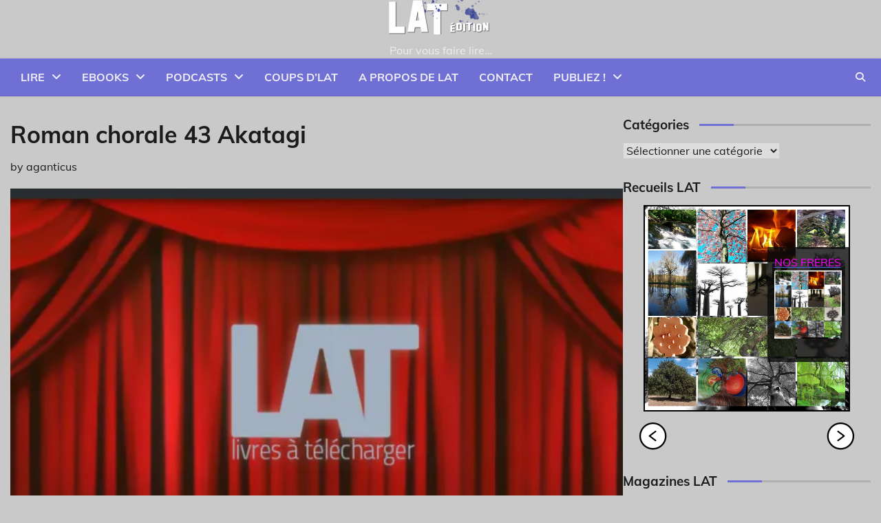

--- FILE ---
content_type: text/html; charset=UTF-8
request_url: https://www.livresatelecharger.com/roman-chorale/roman-chorale-43-akatagi/
body_size: 37855
content:
<!doctype html>
<html lang="fr-FR">
<head>
	<meta charset="UTF-8">
	<meta name="viewport" content="width=device-width, initial-scale=1">
	<link rel="profile" href="https://gmpg.org/xfn/11">

	<title>Roman chorale 43  Akatagi</title>
<meta name='robots' content='max-image-preview:large' />
<link rel='dns-prefetch' href='//www.livresatelecharger.com' />
<link rel='dns-prefetch' href='//stats.wp.com' />

<link rel='preconnect' href='//i0.wp.com' />
<link rel="alternate" type="application/rss+xml" title=" &raquo; Flux" href="https://www.livresatelecharger.com/feed/" />
<link rel="alternate" type="application/rss+xml" title=" &raquo; Flux des commentaires" href="https://www.livresatelecharger.com/comments/feed/" />
<link rel="alternate" type="application/rss+xml" title=" &raquo; Roman chorale 43  Akatagi Flux des commentaires" href="https://www.livresatelecharger.com/roman-chorale/roman-chorale-43-akatagi/feed/" />
<link rel="alternate" title="oEmbed (JSON)" type="application/json+oembed" href="https://www.livresatelecharger.com/wp-json/oembed/1.0/embed?url=https%3A%2F%2Fwww.livresatelecharger.com%2Froman-chorale%2Froman-chorale-43-akatagi%2F" />
<link rel="alternate" title="oEmbed (XML)" type="text/xml+oembed" href="https://www.livresatelecharger.com/wp-json/oembed/1.0/embed?url=https%3A%2F%2Fwww.livresatelecharger.com%2Froman-chorale%2Froman-chorale-43-akatagi%2F&#038;format=xml" />
<style id='wp-img-auto-sizes-contain-inline-css'>
img:is([sizes=auto i],[sizes^="auto," i]){contain-intrinsic-size:3000px 1500px}
/*# sourceURL=wp-img-auto-sizes-contain-inline-css */
</style>
<link data-minify="1" rel='stylesheet' id='wpauthor-blocks-fontawesome-front-css' href='https://www.livresatelecharger.com/wp-content/cache/min/1/wp-content/plugins/wp-post-author/assets/fontawesome/css/all.css?ver=1702996982' media='all' />
<link data-minify="1" rel='stylesheet' id='wpauthor-frontend-block-style-css-css' href='https://www.livresatelecharger.com/wp-content/cache/min/1/wp-content/plugins/wp-post-author/assets/dist/blocks.style.build.css?ver=1702996982' media='all' />
<style id='wp-emoji-styles-inline-css'>

	img.wp-smiley, img.emoji {
		display: inline !important;
		border: none !important;
		box-shadow: none !important;
		height: 1em !important;
		width: 1em !important;
		margin: 0 0.07em !important;
		vertical-align: -0.1em !important;
		background: none !important;
		padding: 0 !important;
	}
/*# sourceURL=wp-emoji-styles-inline-css */
</style>
<style id='wp-block-library-inline-css'>
:root{--wp-block-synced-color:#7a00df;--wp-block-synced-color--rgb:122,0,223;--wp-bound-block-color:var(--wp-block-synced-color);--wp-editor-canvas-background:#ddd;--wp-admin-theme-color:#007cba;--wp-admin-theme-color--rgb:0,124,186;--wp-admin-theme-color-darker-10:#006ba1;--wp-admin-theme-color-darker-10--rgb:0,107,160.5;--wp-admin-theme-color-darker-20:#005a87;--wp-admin-theme-color-darker-20--rgb:0,90,135;--wp-admin-border-width-focus:2px}@media (min-resolution:192dpi){:root{--wp-admin-border-width-focus:1.5px}}.wp-element-button{cursor:pointer}:root .has-very-light-gray-background-color{background-color:#eee}:root .has-very-dark-gray-background-color{background-color:#313131}:root .has-very-light-gray-color{color:#eee}:root .has-very-dark-gray-color{color:#313131}:root .has-vivid-green-cyan-to-vivid-cyan-blue-gradient-background{background:linear-gradient(135deg,#00d084,#0693e3)}:root .has-purple-crush-gradient-background{background:linear-gradient(135deg,#34e2e4,#4721fb 50%,#ab1dfe)}:root .has-hazy-dawn-gradient-background{background:linear-gradient(135deg,#faaca8,#dad0ec)}:root .has-subdued-olive-gradient-background{background:linear-gradient(135deg,#fafae1,#67a671)}:root .has-atomic-cream-gradient-background{background:linear-gradient(135deg,#fdd79a,#004a59)}:root .has-nightshade-gradient-background{background:linear-gradient(135deg,#330968,#31cdcf)}:root .has-midnight-gradient-background{background:linear-gradient(135deg,#020381,#2874fc)}:root{--wp--preset--font-size--normal:16px;--wp--preset--font-size--huge:42px}.has-regular-font-size{font-size:1em}.has-larger-font-size{font-size:2.625em}.has-normal-font-size{font-size:var(--wp--preset--font-size--normal)}.has-huge-font-size{font-size:var(--wp--preset--font-size--huge)}.has-text-align-center{text-align:center}.has-text-align-left{text-align:left}.has-text-align-right{text-align:right}.has-fit-text{white-space:nowrap!important}#end-resizable-editor-section{display:none}.aligncenter{clear:both}.items-justified-left{justify-content:flex-start}.items-justified-center{justify-content:center}.items-justified-right{justify-content:flex-end}.items-justified-space-between{justify-content:space-between}.screen-reader-text{border:0;clip-path:inset(50%);height:1px;margin:-1px;overflow:hidden;padding:0;position:absolute;width:1px;word-wrap:normal!important}.screen-reader-text:focus{background-color:#ddd;clip-path:none;color:#444;display:block;font-size:1em;height:auto;left:5px;line-height:normal;padding:15px 23px 14px;text-decoration:none;top:5px;width:auto;z-index:100000}html :where(.has-border-color){border-style:solid}html :where([style*=border-top-color]){border-top-style:solid}html :where([style*=border-right-color]){border-right-style:solid}html :where([style*=border-bottom-color]){border-bottom-style:solid}html :where([style*=border-left-color]){border-left-style:solid}html :where([style*=border-width]){border-style:solid}html :where([style*=border-top-width]){border-top-style:solid}html :where([style*=border-right-width]){border-right-style:solid}html :where([style*=border-bottom-width]){border-bottom-style:solid}html :where([style*=border-left-width]){border-left-style:solid}html :where(img[class*=wp-image-]){height:auto;max-width:100%}:where(figure){margin:0 0 1em}html :where(.is-position-sticky){--wp-admin--admin-bar--position-offset:var(--wp-admin--admin-bar--height,0px)}@media screen and (max-width:600px){html :where(.is-position-sticky){--wp-admin--admin-bar--position-offset:0px}}

/*# sourceURL=wp-block-library-inline-css */
</style><style id='wp-block-categories-inline-css'>
.wp-block-categories{box-sizing:border-box}.wp-block-categories.alignleft{margin-right:2em}.wp-block-categories.alignright{margin-left:2em}.wp-block-categories.wp-block-categories-dropdown.aligncenter{text-align:center}.wp-block-categories .wp-block-categories__label{display:block;width:100%}
/*# sourceURL=https://www.livresatelecharger.com/wp-includes/blocks/categories/style.min.css */
</style>
<style id='wp-block-heading-inline-css'>
h1:where(.wp-block-heading).has-background,h2:where(.wp-block-heading).has-background,h3:where(.wp-block-heading).has-background,h4:where(.wp-block-heading).has-background,h5:where(.wp-block-heading).has-background,h6:where(.wp-block-heading).has-background{padding:1.25em 2.375em}h1.has-text-align-left[style*=writing-mode]:where([style*=vertical-lr]),h1.has-text-align-right[style*=writing-mode]:where([style*=vertical-rl]),h2.has-text-align-left[style*=writing-mode]:where([style*=vertical-lr]),h2.has-text-align-right[style*=writing-mode]:where([style*=vertical-rl]),h3.has-text-align-left[style*=writing-mode]:where([style*=vertical-lr]),h3.has-text-align-right[style*=writing-mode]:where([style*=vertical-rl]),h4.has-text-align-left[style*=writing-mode]:where([style*=vertical-lr]),h4.has-text-align-right[style*=writing-mode]:where([style*=vertical-rl]),h5.has-text-align-left[style*=writing-mode]:where([style*=vertical-lr]),h5.has-text-align-right[style*=writing-mode]:where([style*=vertical-rl]),h6.has-text-align-left[style*=writing-mode]:where([style*=vertical-lr]),h6.has-text-align-right[style*=writing-mode]:where([style*=vertical-rl]){rotate:180deg}
/*# sourceURL=https://www.livresatelecharger.com/wp-includes/blocks/heading/style.min.css */
</style>
<style id='wp-block-image-inline-css'>
.wp-block-image>a,.wp-block-image>figure>a{display:inline-block}.wp-block-image img{box-sizing:border-box;height:auto;max-width:100%;vertical-align:bottom}@media not (prefers-reduced-motion){.wp-block-image img.hide{visibility:hidden}.wp-block-image img.show{animation:show-content-image .4s}}.wp-block-image[style*=border-radius] img,.wp-block-image[style*=border-radius]>a{border-radius:inherit}.wp-block-image.has-custom-border img{box-sizing:border-box}.wp-block-image.aligncenter{text-align:center}.wp-block-image.alignfull>a,.wp-block-image.alignwide>a{width:100%}.wp-block-image.alignfull img,.wp-block-image.alignwide img{height:auto;width:100%}.wp-block-image .aligncenter,.wp-block-image .alignleft,.wp-block-image .alignright,.wp-block-image.aligncenter,.wp-block-image.alignleft,.wp-block-image.alignright{display:table}.wp-block-image .aligncenter>figcaption,.wp-block-image .alignleft>figcaption,.wp-block-image .alignright>figcaption,.wp-block-image.aligncenter>figcaption,.wp-block-image.alignleft>figcaption,.wp-block-image.alignright>figcaption{caption-side:bottom;display:table-caption}.wp-block-image .alignleft{float:left;margin:.5em 1em .5em 0}.wp-block-image .alignright{float:right;margin:.5em 0 .5em 1em}.wp-block-image .aligncenter{margin-left:auto;margin-right:auto}.wp-block-image :where(figcaption){margin-bottom:1em;margin-top:.5em}.wp-block-image.is-style-circle-mask img{border-radius:9999px}@supports ((-webkit-mask-image:none) or (mask-image:none)) or (-webkit-mask-image:none){.wp-block-image.is-style-circle-mask img{border-radius:0;-webkit-mask-image:url('data:image/svg+xml;utf8,<svg viewBox="0 0 100 100" xmlns="http://www.w3.org/2000/svg"><circle cx="50" cy="50" r="50"/></svg>');mask-image:url('data:image/svg+xml;utf8,<svg viewBox="0 0 100 100" xmlns="http://www.w3.org/2000/svg"><circle cx="50" cy="50" r="50"/></svg>');mask-mode:alpha;-webkit-mask-position:center;mask-position:center;-webkit-mask-repeat:no-repeat;mask-repeat:no-repeat;-webkit-mask-size:contain;mask-size:contain}}:root :where(.wp-block-image.is-style-rounded img,.wp-block-image .is-style-rounded img){border-radius:9999px}.wp-block-image figure{margin:0}.wp-lightbox-container{display:flex;flex-direction:column;position:relative}.wp-lightbox-container img{cursor:zoom-in}.wp-lightbox-container img:hover+button{opacity:1}.wp-lightbox-container button{align-items:center;backdrop-filter:blur(16px) saturate(180%);background-color:#5a5a5a40;border:none;border-radius:4px;cursor:zoom-in;display:flex;height:20px;justify-content:center;opacity:0;padding:0;position:absolute;right:16px;text-align:center;top:16px;width:20px;z-index:100}@media not (prefers-reduced-motion){.wp-lightbox-container button{transition:opacity .2s ease}}.wp-lightbox-container button:focus-visible{outline:3px auto #5a5a5a40;outline:3px auto -webkit-focus-ring-color;outline-offset:3px}.wp-lightbox-container button:hover{cursor:pointer;opacity:1}.wp-lightbox-container button:focus{opacity:1}.wp-lightbox-container button:focus,.wp-lightbox-container button:hover,.wp-lightbox-container button:not(:hover):not(:active):not(.has-background){background-color:#5a5a5a40;border:none}.wp-lightbox-overlay{box-sizing:border-box;cursor:zoom-out;height:100vh;left:0;overflow:hidden;position:fixed;top:0;visibility:hidden;width:100%;z-index:100000}.wp-lightbox-overlay .close-button{align-items:center;cursor:pointer;display:flex;justify-content:center;min-height:40px;min-width:40px;padding:0;position:absolute;right:calc(env(safe-area-inset-right) + 16px);top:calc(env(safe-area-inset-top) + 16px);z-index:5000000}.wp-lightbox-overlay .close-button:focus,.wp-lightbox-overlay .close-button:hover,.wp-lightbox-overlay .close-button:not(:hover):not(:active):not(.has-background){background:none;border:none}.wp-lightbox-overlay .lightbox-image-container{height:var(--wp--lightbox-container-height);left:50%;overflow:hidden;position:absolute;top:50%;transform:translate(-50%,-50%);transform-origin:top left;width:var(--wp--lightbox-container-width);z-index:9999999999}.wp-lightbox-overlay .wp-block-image{align-items:center;box-sizing:border-box;display:flex;height:100%;justify-content:center;margin:0;position:relative;transform-origin:0 0;width:100%;z-index:3000000}.wp-lightbox-overlay .wp-block-image img{height:var(--wp--lightbox-image-height);min-height:var(--wp--lightbox-image-height);min-width:var(--wp--lightbox-image-width);width:var(--wp--lightbox-image-width)}.wp-lightbox-overlay .wp-block-image figcaption{display:none}.wp-lightbox-overlay button{background:none;border:none}.wp-lightbox-overlay .scrim{background-color:#fff;height:100%;opacity:.9;position:absolute;width:100%;z-index:2000000}.wp-lightbox-overlay.active{visibility:visible}@media not (prefers-reduced-motion){.wp-lightbox-overlay.active{animation:turn-on-visibility .25s both}.wp-lightbox-overlay.active img{animation:turn-on-visibility .35s both}.wp-lightbox-overlay.show-closing-animation:not(.active){animation:turn-off-visibility .35s both}.wp-lightbox-overlay.show-closing-animation:not(.active) img{animation:turn-off-visibility .25s both}.wp-lightbox-overlay.zoom.active{animation:none;opacity:1;visibility:visible}.wp-lightbox-overlay.zoom.active .lightbox-image-container{animation:lightbox-zoom-in .4s}.wp-lightbox-overlay.zoom.active .lightbox-image-container img{animation:none}.wp-lightbox-overlay.zoom.active .scrim{animation:turn-on-visibility .4s forwards}.wp-lightbox-overlay.zoom.show-closing-animation:not(.active){animation:none}.wp-lightbox-overlay.zoom.show-closing-animation:not(.active) .lightbox-image-container{animation:lightbox-zoom-out .4s}.wp-lightbox-overlay.zoom.show-closing-animation:not(.active) .lightbox-image-container img{animation:none}.wp-lightbox-overlay.zoom.show-closing-animation:not(.active) .scrim{animation:turn-off-visibility .4s forwards}}@keyframes show-content-image{0%{visibility:hidden}99%{visibility:hidden}to{visibility:visible}}@keyframes turn-on-visibility{0%{opacity:0}to{opacity:1}}@keyframes turn-off-visibility{0%{opacity:1;visibility:visible}99%{opacity:0;visibility:visible}to{opacity:0;visibility:hidden}}@keyframes lightbox-zoom-in{0%{transform:translate(calc((-100vw + var(--wp--lightbox-scrollbar-width))/2 + var(--wp--lightbox-initial-left-position)),calc(-50vh + var(--wp--lightbox-initial-top-position))) scale(var(--wp--lightbox-scale))}to{transform:translate(-50%,-50%) scale(1)}}@keyframes lightbox-zoom-out{0%{transform:translate(-50%,-50%) scale(1);visibility:visible}99%{visibility:visible}to{transform:translate(calc((-100vw + var(--wp--lightbox-scrollbar-width))/2 + var(--wp--lightbox-initial-left-position)),calc(-50vh + var(--wp--lightbox-initial-top-position))) scale(var(--wp--lightbox-scale));visibility:hidden}}
/*# sourceURL=https://www.livresatelecharger.com/wp-includes/blocks/image/style.min.css */
</style>
<style id='wp-block-image-theme-inline-css'>
:root :where(.wp-block-image figcaption){color:#555;font-size:13px;text-align:center}.is-dark-theme :root :where(.wp-block-image figcaption){color:#ffffffa6}.wp-block-image{margin:0 0 1em}
/*# sourceURL=https://www.livresatelecharger.com/wp-includes/blocks/image/theme.min.css */
</style>
<style id='wp-block-list-inline-css'>
ol,ul{box-sizing:border-box}:root :where(.wp-block-list.has-background){padding:1.25em 2.375em}
/*# sourceURL=https://www.livresatelecharger.com/wp-includes/blocks/list/style.min.css */
</style>
<style id='wp-block-tag-cloud-inline-css'>
.wp-block-tag-cloud{box-sizing:border-box}.wp-block-tag-cloud.aligncenter{justify-content:center;text-align:center}.wp-block-tag-cloud a{display:inline-block;margin-right:5px}.wp-block-tag-cloud span{display:inline-block;margin-left:5px;text-decoration:none}:root :where(.wp-block-tag-cloud.is-style-outline){display:flex;flex-wrap:wrap;gap:1ch}:root :where(.wp-block-tag-cloud.is-style-outline a){border:1px solid;font-size:unset!important;margin-right:0;padding:1ch 2ch;text-decoration:none!important}
/*# sourceURL=https://www.livresatelecharger.com/wp-includes/blocks/tag-cloud/style.min.css */
</style>
<link rel='stylesheet' id='mediaelement-css' href='https://www.livresatelecharger.com/wp-includes/js/mediaelement/mediaelementplayer-legacy.min.css?ver=4.2.17' media='all' />
<link rel='stylesheet' id='wp-mediaelement-css' href='https://www.livresatelecharger.com/wp-includes/js/mediaelement/wp-mediaelement.min.css?ver=6.9' media='all' />
<style id='global-styles-inline-css'>
:root{--wp--preset--aspect-ratio--square: 1;--wp--preset--aspect-ratio--4-3: 4/3;--wp--preset--aspect-ratio--3-4: 3/4;--wp--preset--aspect-ratio--3-2: 3/2;--wp--preset--aspect-ratio--2-3: 2/3;--wp--preset--aspect-ratio--16-9: 16/9;--wp--preset--aspect-ratio--9-16: 9/16;--wp--preset--color--black: #000000;--wp--preset--color--cyan-bluish-gray: #abb8c3;--wp--preset--color--white: #ffffff;--wp--preset--color--pale-pink: #f78da7;--wp--preset--color--vivid-red: #cf2e2e;--wp--preset--color--luminous-vivid-orange: #ff6900;--wp--preset--color--luminous-vivid-amber: #fcb900;--wp--preset--color--light-green-cyan: #7bdcb5;--wp--preset--color--vivid-green-cyan: #00d084;--wp--preset--color--pale-cyan-blue: #8ed1fc;--wp--preset--color--vivid-cyan-blue: #0693e3;--wp--preset--color--vivid-purple: #9b51e0;--wp--preset--gradient--vivid-cyan-blue-to-vivid-purple: linear-gradient(135deg,rgb(6,147,227) 0%,rgb(155,81,224) 100%);--wp--preset--gradient--light-green-cyan-to-vivid-green-cyan: linear-gradient(135deg,rgb(122,220,180) 0%,rgb(0,208,130) 100%);--wp--preset--gradient--luminous-vivid-amber-to-luminous-vivid-orange: linear-gradient(135deg,rgb(252,185,0) 0%,rgb(255,105,0) 100%);--wp--preset--gradient--luminous-vivid-orange-to-vivid-red: linear-gradient(135deg,rgb(255,105,0) 0%,rgb(207,46,46) 100%);--wp--preset--gradient--very-light-gray-to-cyan-bluish-gray: linear-gradient(135deg,rgb(238,238,238) 0%,rgb(169,184,195) 100%);--wp--preset--gradient--cool-to-warm-spectrum: linear-gradient(135deg,rgb(74,234,220) 0%,rgb(151,120,209) 20%,rgb(207,42,186) 40%,rgb(238,44,130) 60%,rgb(251,105,98) 80%,rgb(254,248,76) 100%);--wp--preset--gradient--blush-light-purple: linear-gradient(135deg,rgb(255,206,236) 0%,rgb(152,150,240) 100%);--wp--preset--gradient--blush-bordeaux: linear-gradient(135deg,rgb(254,205,165) 0%,rgb(254,45,45) 50%,rgb(107,0,62) 100%);--wp--preset--gradient--luminous-dusk: linear-gradient(135deg,rgb(255,203,112) 0%,rgb(199,81,192) 50%,rgb(65,88,208) 100%);--wp--preset--gradient--pale-ocean: linear-gradient(135deg,rgb(255,245,203) 0%,rgb(182,227,212) 50%,rgb(51,167,181) 100%);--wp--preset--gradient--electric-grass: linear-gradient(135deg,rgb(202,248,128) 0%,rgb(113,206,126) 100%);--wp--preset--gradient--midnight: linear-gradient(135deg,rgb(2,3,129) 0%,rgb(40,116,252) 100%);--wp--preset--font-size--small: 12px;--wp--preset--font-size--medium: 20px;--wp--preset--font-size--large: 36px;--wp--preset--font-size--x-large: 42px;--wp--preset--font-size--regular: 16px;--wp--preset--font-size--larger: 36px;--wp--preset--font-size--huge: 48px;--wp--preset--spacing--20: 0.44rem;--wp--preset--spacing--30: 0.67rem;--wp--preset--spacing--40: 1rem;--wp--preset--spacing--50: 1.5rem;--wp--preset--spacing--60: 2.25rem;--wp--preset--spacing--70: 3.38rem;--wp--preset--spacing--80: 5.06rem;--wp--preset--shadow--natural: 6px 6px 9px rgba(0, 0, 0, 0.2);--wp--preset--shadow--deep: 12px 12px 50px rgba(0, 0, 0, 0.4);--wp--preset--shadow--sharp: 6px 6px 0px rgba(0, 0, 0, 0.2);--wp--preset--shadow--outlined: 6px 6px 0px -3px rgb(255, 255, 255), 6px 6px rgb(0, 0, 0);--wp--preset--shadow--crisp: 6px 6px 0px rgb(0, 0, 0);}:where(.is-layout-flex){gap: 0.5em;}:where(.is-layout-grid){gap: 0.5em;}body .is-layout-flex{display: flex;}.is-layout-flex{flex-wrap: wrap;align-items: center;}.is-layout-flex > :is(*, div){margin: 0;}body .is-layout-grid{display: grid;}.is-layout-grid > :is(*, div){margin: 0;}:where(.wp-block-columns.is-layout-flex){gap: 2em;}:where(.wp-block-columns.is-layout-grid){gap: 2em;}:where(.wp-block-post-template.is-layout-flex){gap: 1.25em;}:where(.wp-block-post-template.is-layout-grid){gap: 1.25em;}.has-black-color{color: var(--wp--preset--color--black) !important;}.has-cyan-bluish-gray-color{color: var(--wp--preset--color--cyan-bluish-gray) !important;}.has-white-color{color: var(--wp--preset--color--white) !important;}.has-pale-pink-color{color: var(--wp--preset--color--pale-pink) !important;}.has-vivid-red-color{color: var(--wp--preset--color--vivid-red) !important;}.has-luminous-vivid-orange-color{color: var(--wp--preset--color--luminous-vivid-orange) !important;}.has-luminous-vivid-amber-color{color: var(--wp--preset--color--luminous-vivid-amber) !important;}.has-light-green-cyan-color{color: var(--wp--preset--color--light-green-cyan) !important;}.has-vivid-green-cyan-color{color: var(--wp--preset--color--vivid-green-cyan) !important;}.has-pale-cyan-blue-color{color: var(--wp--preset--color--pale-cyan-blue) !important;}.has-vivid-cyan-blue-color{color: var(--wp--preset--color--vivid-cyan-blue) !important;}.has-vivid-purple-color{color: var(--wp--preset--color--vivid-purple) !important;}.has-black-background-color{background-color: var(--wp--preset--color--black) !important;}.has-cyan-bluish-gray-background-color{background-color: var(--wp--preset--color--cyan-bluish-gray) !important;}.has-white-background-color{background-color: var(--wp--preset--color--white) !important;}.has-pale-pink-background-color{background-color: var(--wp--preset--color--pale-pink) !important;}.has-vivid-red-background-color{background-color: var(--wp--preset--color--vivid-red) !important;}.has-luminous-vivid-orange-background-color{background-color: var(--wp--preset--color--luminous-vivid-orange) !important;}.has-luminous-vivid-amber-background-color{background-color: var(--wp--preset--color--luminous-vivid-amber) !important;}.has-light-green-cyan-background-color{background-color: var(--wp--preset--color--light-green-cyan) !important;}.has-vivid-green-cyan-background-color{background-color: var(--wp--preset--color--vivid-green-cyan) !important;}.has-pale-cyan-blue-background-color{background-color: var(--wp--preset--color--pale-cyan-blue) !important;}.has-vivid-cyan-blue-background-color{background-color: var(--wp--preset--color--vivid-cyan-blue) !important;}.has-vivid-purple-background-color{background-color: var(--wp--preset--color--vivid-purple) !important;}.has-black-border-color{border-color: var(--wp--preset--color--black) !important;}.has-cyan-bluish-gray-border-color{border-color: var(--wp--preset--color--cyan-bluish-gray) !important;}.has-white-border-color{border-color: var(--wp--preset--color--white) !important;}.has-pale-pink-border-color{border-color: var(--wp--preset--color--pale-pink) !important;}.has-vivid-red-border-color{border-color: var(--wp--preset--color--vivid-red) !important;}.has-luminous-vivid-orange-border-color{border-color: var(--wp--preset--color--luminous-vivid-orange) !important;}.has-luminous-vivid-amber-border-color{border-color: var(--wp--preset--color--luminous-vivid-amber) !important;}.has-light-green-cyan-border-color{border-color: var(--wp--preset--color--light-green-cyan) !important;}.has-vivid-green-cyan-border-color{border-color: var(--wp--preset--color--vivid-green-cyan) !important;}.has-pale-cyan-blue-border-color{border-color: var(--wp--preset--color--pale-cyan-blue) !important;}.has-vivid-cyan-blue-border-color{border-color: var(--wp--preset--color--vivid-cyan-blue) !important;}.has-vivid-purple-border-color{border-color: var(--wp--preset--color--vivid-purple) !important;}.has-vivid-cyan-blue-to-vivid-purple-gradient-background{background: var(--wp--preset--gradient--vivid-cyan-blue-to-vivid-purple) !important;}.has-light-green-cyan-to-vivid-green-cyan-gradient-background{background: var(--wp--preset--gradient--light-green-cyan-to-vivid-green-cyan) !important;}.has-luminous-vivid-amber-to-luminous-vivid-orange-gradient-background{background: var(--wp--preset--gradient--luminous-vivid-amber-to-luminous-vivid-orange) !important;}.has-luminous-vivid-orange-to-vivid-red-gradient-background{background: var(--wp--preset--gradient--luminous-vivid-orange-to-vivid-red) !important;}.has-very-light-gray-to-cyan-bluish-gray-gradient-background{background: var(--wp--preset--gradient--very-light-gray-to-cyan-bluish-gray) !important;}.has-cool-to-warm-spectrum-gradient-background{background: var(--wp--preset--gradient--cool-to-warm-spectrum) !important;}.has-blush-light-purple-gradient-background{background: var(--wp--preset--gradient--blush-light-purple) !important;}.has-blush-bordeaux-gradient-background{background: var(--wp--preset--gradient--blush-bordeaux) !important;}.has-luminous-dusk-gradient-background{background: var(--wp--preset--gradient--luminous-dusk) !important;}.has-pale-ocean-gradient-background{background: var(--wp--preset--gradient--pale-ocean) !important;}.has-electric-grass-gradient-background{background: var(--wp--preset--gradient--electric-grass) !important;}.has-midnight-gradient-background{background: var(--wp--preset--gradient--midnight) !important;}.has-small-font-size{font-size: var(--wp--preset--font-size--small) !important;}.has-medium-font-size{font-size: var(--wp--preset--font-size--medium) !important;}.has-large-font-size{font-size: var(--wp--preset--font-size--large) !important;}.has-x-large-font-size{font-size: var(--wp--preset--font-size--x-large) !important;}
/*# sourceURL=global-styles-inline-css */
</style>

<style id='classic-theme-styles-inline-css'>
/*! This file is auto-generated */
.wp-block-button__link{color:#fff;background-color:#32373c;border-radius:9999px;box-shadow:none;text-decoration:none;padding:calc(.667em + 2px) calc(1.333em + 2px);font-size:1.125em}.wp-block-file__button{background:#32373c;color:#fff;text-decoration:none}
/*# sourceURL=/wp-includes/css/classic-themes.min.css */
</style>
<link data-minify="1" rel='stylesheet' id='collective-news-fonts-css' href='https://www.livresatelecharger.com/wp-content/cache/min/1/wp-content/fonts/c0daf1e2da7bcba85692bcb86e86da1e.css?ver=1702996982' media='all' />
<link rel='stylesheet' id='collective-news-slick-style-css' href='https://www.livresatelecharger.com/wp-content/themes/collective-news/assets/css/slick.min.css?ver=1.8.0' media='all' />
<link data-minify="1" rel='stylesheet' id='collective-news-fontawesome-style-css' href='https://www.livresatelecharger.com/wp-content/cache/min/1/wp-content/themes/collective-news/assets/css/fontawesome.min.css?ver=1702996982' media='all' />
<link rel='stylesheet' id='collective-news-blocks-style-css' href='https://www.livresatelecharger.com/wp-content/themes/collective-news/assets/css/blocks.min.css?ver=6.9' media='all' />
<link data-minify="1" rel='stylesheet' id='collective-news-style-css' href='https://www.livresatelecharger.com/wp-content/cache/min/1/wp-content/themes/collective-news/style.css?ver=1702996982' media='all' />
<link data-minify="1" rel='stylesheet' id='public-news-style-css' href='https://www.livresatelecharger.com/wp-content/cache/min/1/wp-content/themes/public-news/style.css?ver=1702996982' media='all' />
<link rel='stylesheet' id='collective-news-endless-river-style-css' href='https://www.livresatelecharger.com/wp-content/themes/collective-news/assets/css/endless-river.min.css?ver=1.8.0' media='all' />
<link data-minify="1" rel='stylesheet' id='awpa-wp-post-author-styles-css' href='https://www.livresatelecharger.com/wp-content/cache/min/1/wp-content/plugins/wp-post-author/assets/css/awpa-frontend-style.css?ver=1702996982' media='all' />
<style id='awpa-wp-post-author-styles-inline-css'>

                .wp_post_author_widget .wp-post-author-meta .awpa-display-name > a:hover,
                body .wp-post-author-wrap .awpa-display-name > a:hover {
                    color: #b81e1e;
                }
                .wp-post-author-meta .wp-post-author-meta-more-posts a.awpa-more-posts:hover, 
                .awpa-review-field .right-star .awpa-rating-button:not(:disabled):hover {
                    color: #b81e1e;
                    border-color: #b81e1e;
                }
            
/*# sourceURL=awpa-wp-post-author-styles-inline-css */
</style>
<script src="https://www.livresatelecharger.com/wp-includes/js/jquery/jquery.min.js?ver=3.7.1" id="jquery-core-js"></script>
<script src="https://www.livresatelecharger.com/wp-includes/js/jquery/jquery-migrate.min.js?ver=3.4.1" id="jquery-migrate-js"></script>
<script src="https://www.livresatelecharger.com/wp-content/plugins/wp-post-author/assets/js/awpa-frontend-scripts.js?ver=3.6.4" id="awpa-custom-bg-scripts-js"></script>
<link rel="https://api.w.org/" href="https://www.livresatelecharger.com/wp-json/" /><link rel="alternate" title="JSON" type="application/json" href="https://www.livresatelecharger.com/wp-json/wp/v2/posts/6358" /><link rel="EditURI" type="application/rsd+xml" title="RSD" href="https://www.livresatelecharger.com/xmlrpc.php?rsd" />
<meta name="generator" content="WordPress 6.9" />
<link rel="canonical" href="https://www.livresatelecharger.com/roman-chorale/roman-chorale-43-akatagi/" />
<link rel='shortlink' href='https://www.livresatelecharger.com/?p=6358' />
<script type="text/javascript">//<![CDATA[
  function external_links_in_new_windows_loop() {
    if (!document.links) {
      document.links = document.getElementsByTagName('a');
    }
    var change_link = false;
    var force = '';
    var ignore = '';

    for (var t=0; t<document.links.length; t++) {
      var all_links = document.links[t];
      change_link = false;
      
      if(document.links[t].hasAttribute('onClick') == false) {
        // forced if the address starts with http (or also https), but does not link to the current domain
        if(all_links.href.search(/^http/) != -1 && all_links.href.search('www.livresatelecharger.com') == -1 && all_links.href.search(/^#/) == -1) {
          // console.log('Changed ' + all_links.href);
          change_link = true;
        }
          
        if(force != '' && all_links.href.search(force) != -1) {
          // forced
          // console.log('force ' + all_links.href);
          change_link = true;
        }
        
        if(ignore != '' && all_links.href.search(ignore) != -1) {
          // console.log('ignore ' + all_links.href);
          // ignored
          change_link = false;
        }

        if(change_link == true) {
          // console.log('Changed ' + all_links.href);
          document.links[t].setAttribute('onClick', 'javascript:window.open(\'' + all_links.href.replace(/'/g, '') + '\', \'_blank\', \'noopener\'); return false;');
          document.links[t].removeAttribute('target');
        }
      }
    }
  }
  
  // Load
  function external_links_in_new_windows_load(func)
  {  
    var oldonload = window.onload;
    if (typeof window.onload != 'function'){
      window.onload = func;
    } else {
      window.onload = function(){
        oldonload();
        func();
      }
    }
  }

  external_links_in_new_windows_load(external_links_in_new_windows_loop);
  //]]></script>

	<style>img#wpstats{display:none}</style>
		<link rel="pingback" href="https://www.livresatelecharger.com/xmlrpc.php">
<style type="text/css" id="breadcrumb-trail-css">.trail-items li:not(:last-child):after {content: "/";}</style>
	<style type="text/css">

		/* Site title and tagline color css */
		.site-title a{
			color: #e2e2e2;
		}
		.site-description {
			color: #ededed;
		}
		/* End Site title and tagline color css */

		/*Typography CSS*/

		
			.site-title a {
				font-family: Lato, serif;
			}

		
		
		
		
	/*End Typography CSS*/

</style>

	<style>.recentcomments a{display:inline !important;padding:0 !important;margin:0 !important;}</style>		<style type="text/css">
					.site-title a{
				color: #e2e2e2;
			}
				</style>
		<style id="custom-background-css">
body.custom-background { background-color: #c9c9c9; }
</style>
	<link rel="icon" href="https://i0.wp.com/www.livresatelecharger.com/wp-content/uploads/2014/12/cropped-logo-lat-livres-%C3%A0-t%C3%A9l%C3%A9charger-2.png?fit=32%2C32&#038;ssl=1" sizes="32x32" />
<link rel="icon" href="https://i0.wp.com/www.livresatelecharger.com/wp-content/uploads/2014/12/cropped-logo-lat-livres-%C3%A0-t%C3%A9l%C3%A9charger-2.png?fit=192%2C192&#038;ssl=1" sizes="192x192" />
<link rel="apple-touch-icon" href="https://i0.wp.com/www.livresatelecharger.com/wp-content/uploads/2014/12/cropped-logo-lat-livres-%C3%A0-t%C3%A9l%C3%A9charger-2.png?fit=180%2C180&#038;ssl=1" />
<meta name="msapplication-TileImage" content="https://i0.wp.com/www.livresatelecharger.com/wp-content/uploads/2014/12/cropped-logo-lat-livres-%C3%A0-t%C3%A9l%C3%A9charger-2.png?fit=270%2C270&#038;ssl=1" />
<style id="kirki-inline-styles"></style><noscript><style id="rocket-lazyload-nojs-css">.rll-youtube-player, [data-lazy-src]{display:none !important;}</style></noscript><link data-minify="1" rel='stylesheet' id='Cube3DSliderFrontStylesheet-css' href='https://www.livresatelecharger.com/wp-content/cache/min/1/wp-content/plugins/cube-3d-slider/css/cube-3d-slider.css?ver=1702996982' media='all' />
<meta name="generator" content="WP Rocket 3.20.1.2" data-wpr-features="wpr_lazyload_images wpr_lazyload_iframes wpr_minify_css wpr_desktop" /></head>

<body class="wp-singular post-template-default single single-post postid-6358 single-format-standard custom-background wp-custom-logo wp-embed-responsive wp-theme-collective-news wp-child-theme-public-news section-header-4 right-sidebar">
		<div data-rocket-location-hash="54257ff4dc2eb7aae68fa23eb5f11e06" id="page" class="site">
		<a class="skip-link screen-reader-text" href="#primary-content">Skip to content</a>

		<div data-rocket-location-hash="ef1f725df6b1b70576d396528f4edb44" id="loader">
			<div data-rocket-location-hash="6d6bf6863079becc7a4c8a3e79001302" class="loader-container">
				<div id="preloader">
					<img src="data:image/svg+xml,%3Csvg%20xmlns='http://www.w3.org/2000/svg'%20viewBox='0%200%200%200'%3E%3C/svg%3E" data-lazy-src="https://www.livresatelecharger.com/wp-content/themes/collective-news/assets/loader.gif"><noscript><img src="https://www.livresatelecharger.com/wp-content/themes/collective-news/assets/loader.gif"></noscript>
				</div>
			</div>
		</div><!-- #loader -->

		<header data-rocket-location-hash="b30dfc7c3774a7a81ea8eff681db30ac" id="masthead" class="site-header">
			
			<div data-bg="" data-rocket-location-hash="88ab5098faaefee8704490c43f3fef43" class="middle-header rocket-lazyload" style="">
				<div class="theme-wrapper">
										<div class="middle-header-wrap no-advertisement_image">

						<div class="site-branding">
															<div class="site-logo">
									<a href="https://www.livresatelecharger.com/" class="custom-logo-link" rel="home"><img width="150" height="50" src="data:image/svg+xml,%3Csvg%20xmlns='http://www.w3.org/2000/svg'%20viewBox='0%200%20150%2050'%3E%3C/svg%3E" class="custom-logo" alt="" decoding="async" data-lazy-src="https://i0.wp.com/www.livresatelecharger.com/wp-content/uploads/2014/12/cropped-cropped-cropped-cropped-logo-lat-livres-a-telecharger-1-1.png?fit=150%2C50&#038;ssl=1" /><noscript><img width="150" height="50" src="https://i0.wp.com/www.livresatelecharger.com/wp-content/uploads/2014/12/cropped-cropped-cropped-cropped-logo-lat-livres-a-telecharger-1-1.png?fit=150%2C50&amp;ssl=1" class="custom-logo" alt="" decoding="async" /></noscript></a>								</div>
								
								<div class="site-identity">
																		<p class="site-title"><a href="https://www.livresatelecharger.com/" rel="home"></a></p>
																		<p class="site-description">Pour vous faire lire&#8230;</p>
																</div>

													</div><!-- .site-branding -->

									</div>
			</div>
		</div>
		<div data-rocket-location-hash="cece27e5a31fd072a3c215a3ba7c5d99" class="header-outer-wrapper">
			<div class="adore-header">
				<div class="theme-wrapper">
					<div class="header-wrapper">

						<div class="header-nav-search">
							<div class="header-navigation">
								<nav id="site-navigation" class="main-navigation">
									<button class="menu-toggle" aria-controls="primary-menu" aria-expanded="false">
										<span></span>
										<span></span>
										<span></span>
									</button>
									<div class="menu-mainmenu-container"><ul id="primary-menu" class="menu"><li id="menu-item-8026" class="menu-item menu-item-type-custom menu-item-object-custom menu-item-has-children menu-item-8026"><a>Lire</a>
<ul class="sub-menu">
	<li id="menu-item-3646" class="menu-item menu-item-type-taxonomy menu-item-object-category menu-item-3646"><a href="https://www.livresatelecharger.com/category/actualites_livres_a_telecharger/">actualités</a></li>
	<li id="menu-item-6691" class="menu-item menu-item-type-taxonomy menu-item-object-category menu-item-6691"><a href="https://www.livresatelecharger.com/category/bakasablelat/">bakasablelat</a></li>
	<li id="menu-item-4571" class="menu-item menu-item-type-taxonomy menu-item-object-category menu-item-4571"><a href="https://www.livresatelecharger.com/category/biographie_autobiographie_livresatelecharger/">biographie</a></li>
	<li id="menu-item-3654" class="menu-item menu-item-type-taxonomy menu-item-object-category menu-item-3654"><a href="https://www.livresatelecharger.com/category/chansons/">chansons</a></li>
	<li id="menu-item-5726" class="menu-item menu-item-type-taxonomy menu-item-object-category menu-item-5726"><a href="https://www.livresatelecharger.com/category/domaine-public/">domaine public</a></li>
	<li id="menu-item-4575" class="menu-item menu-item-type-taxonomy menu-item-object-category menu-item-4575"><a href="https://www.livresatelecharger.com/category/epistolaire/" title="Epistolaire">épistolaire</a></li>
	<li id="menu-item-4578" class="menu-item menu-item-type-taxonomy menu-item-object-category menu-item-4578"><a href="https://www.livresatelecharger.com/category/essais/" title="domaine public">essais</a></li>
	<li id="menu-item-3651" class="menu-item menu-item-type-taxonomy menu-item-object-category menu-item-3651"><a href="https://www.livresatelecharger.com/category/humour/">humour</a></li>
	<li id="menu-item-8556" class="menu-item menu-item-type-taxonomy menu-item-object-category menu-item-8556"><a href="https://www.livresatelecharger.com/category/nos-lectures/">Nos lectures</a></li>
	<li id="menu-item-3650" class="menu-item menu-item-type-taxonomy menu-item-object-category menu-item-3650"><a href="https://www.livresatelecharger.com/category/nouvelles_livres-a-telecharger/" title="humour">nouvelles</a></li>
	<li id="menu-item-3652" class="menu-item menu-item-type-taxonomy menu-item-object-category menu-item-3652"><a href="https://www.livresatelecharger.com/category/pastiches/">pastiches</a></li>
	<li id="menu-item-3653" class="menu-item menu-item-type-taxonomy menu-item-object-category menu-item-3653"><a href="https://www.livresatelecharger.com/category/poesies_livres-a-telecharger/">poésie</a></li>
	<li id="menu-item-3655" class="menu-item menu-item-type-taxonomy menu-item-object-category menu-item-3655"><a href="https://www.livresatelecharger.com/category/romans_livres-a-telecharger/">roman</a></li>
	<li id="menu-item-5690" class="menu-item menu-item-type-taxonomy menu-item-object-category current-post-ancestor current-menu-parent current-post-parent menu-item-5690"><a href="https://www.livresatelecharger.com/category/roman-chorale/">roman chorale</a></li>
	<li id="menu-item-4576" class="menu-item menu-item-type-taxonomy menu-item-object-category menu-item-4576"><a href="https://www.livresatelecharger.com/category/theatre_livresatelecharger/">théâtre</a></li>
</ul>
</li>
<li id="menu-item-4572" class="menu-item menu-item-type-taxonomy menu-item-object-category menu-item-has-children menu-item-4572"><a href="https://www.livresatelecharger.com/category/ebooks-gratuits-a-telecharger/" title="ebooks gratuits à télécharger">Ebooks</a>
<ul class="sub-menu">
	<li id="menu-item-12541" class="menu-item menu-item-type-taxonomy menu-item-object-category menu-item-12541"><a href="https://www.livresatelecharger.com/category/ebooks-gratuits-a-telecharger/oeuvresoriginales/">Oeuvres originales</a></li>
	<li id="menu-item-12539" class="menu-item menu-item-type-taxonomy menu-item-object-category menu-item-12539"><a href="https://www.livresatelecharger.com/category/ebooks-gratuits-a-telecharger/recueilscollectifs/">Recueils collectifs</a></li>
	<li id="menu-item-12522" class="menu-item menu-item-type-taxonomy menu-item-object-category menu-item-12522"><a href="https://www.livresatelecharger.com/category/ebooks-gratuits-a-telecharger/magazinelat/">LAT Magazine</a></li>
	<li id="menu-item-8976" class="menu-item menu-item-type-taxonomy menu-item-object-category menu-item-8976"><a href="https://www.livresatelecharger.com/category/domaine-public/">Domaine public</a></li>
</ul>
</li>
<li id="menu-item-12527" class="menu-item menu-item-type-post_type menu-item-object-page menu-item-has-children menu-item-12527"><a href="https://www.livresatelecharger.com/podcasts/">Podcasts</a>
<ul class="sub-menu">
	<li id="menu-item-12528" class="menu-item menu-item-type-taxonomy menu-item-object-category menu-item-12528"><a href="https://www.livresatelecharger.com/category/a-voix-haute/">A Voix Haute</a></li>
</ul>
</li>
<li id="menu-item-8411" class="menu-item menu-item-type-taxonomy menu-item-object-category menu-item-8411"><a href="https://www.livresatelecharger.com/category/coupdelat/" title="coup d&rsquo;LAT">Coups d&rsquo;LAT</a></li>
<li id="menu-item-12206" class="menu-item menu-item-type-post_type menu-item-object-page menu-item-12206"><a href="https://www.livresatelecharger.com/lat-edition-numerique/">A propos de LAT</a></li>
<li id="menu-item-8779" class="menu-item menu-item-type-post_type menu-item-object-page menu-item-8779"><a href="https://www.livresatelecharger.com/contact_livres_a_telecharger/">Contact</a></li>
<li id="menu-item-8152" class="menu-item menu-item-type-custom menu-item-object-custom menu-item-has-children menu-item-8152"><a title="Publiez ">Publiez !</a>
<ul class="sub-menu">
	<li id="menu-item-8148" class="menu-item menu-item-type-custom menu-item-object-custom menu-item-8148"><a href="http://www.livresatelecharger.com/wplogin">Connexion</a></li>
	<li id="menu-item-9246" class="menu-item menu-item-type-post_type menu-item-object-page menu-item-privacy-policy menu-item-9246"><a rel="privacy-policy" href="https://www.livresatelecharger.com/politique-de-confidentialite/">Confidentialité</a></li>
</ul>
</li>
</ul></div>								</nav><!-- #site-navigation -->
							</div>
							<div class="header-end">
								<div class="navigation-search">
									<div class="navigation-search-wrap">
										<a href="#" title="Search" class="navigation-search-icon">
											<i class="fa fa-search"></i>
										</a>
										<div class="navigation-search-form">
											<form role="search" method="get" class="search-form" action="https://www.livresatelecharger.com/">
				<label>
					<span class="screen-reader-text">Rechercher :</span>
					<input type="search" class="search-field" placeholder="Rechercher…" value="" name="s" />
				</label>
				<input type="submit" class="search-submit" value="Rechercher" />
			</form>										</div>
									</div>
								</div>
							</div>
						</div>
					</div>
				</div>
			</div>
		</div>
	</header><!-- #masthead -->

	<div data-rocket-location-hash="45d813eb346d75fcbb03acc4ffdca811" id="primary-content" class="primary-content">

		
			<div data-rocket-location-hash="61a1533280492a1eed9df8df86f737be" id="content" class="site-content theme-wrapper">
				<div class="theme-wrap">

				
<main id="primary" class="site-main">

	
<article id="post-6358" class="post-6358 post type-post status-publish format-standard has-post-thumbnail hentry category-roman-chorale tag-roman-chorale-2">
						<header class="entry-header">
				<h1 class="entry-title">Roman chorale 43  Akatagi</h1>			</header><!-- .entry-header -->
							<div class="entry-meta">
				<span class="byline"> by <span class="author vcard"><a class="url fn n" href="https://www.livresatelecharger.com/author/aganticus/">aganticus</a></span></span>			</div><!-- .entry-meta -->
				
	
		<div class="post-thumbnail">
			<img width="600" height="400" src="data:image/svg+xml,%3Csvg%20xmlns='http://www.w3.org/2000/svg'%20viewBox='0%200%20600%20400'%3E%3C/svg%3E" class="attachment-post-thumbnail size-post-thumbnail wp-post-image" alt="livres-a-telecharger" decoding="async" data-lazy-srcset="https://i0.wp.com/www.livresatelecharger.com/wp-content/uploads/2014/11/rido-lat-livres-%C3%A0-t%C3%A9l%C3%A9charger.jpg?resize=600%2C400&amp;ssl=1 600w, https://i0.wp.com/www.livresatelecharger.com/wp-content/uploads/2014/11/rido-lat-livres-%C3%A0-t%C3%A9l%C3%A9charger.jpg?resize=210%2C140&amp;ssl=1 210w" data-lazy-sizes="(max-width: 600px) 100vw, 600px" data-lazy-src="https://www.livresatelecharger.com/wp-content/uploads/2014/11/rido-lat-livres-à-télécharger-600x400.jpg" /><noscript><img width="600" height="400" src="https://www.livresatelecharger.com/wp-content/uploads/2014/11/rido-lat-livres-à-télécharger-600x400.jpg" class="attachment-post-thumbnail size-post-thumbnail wp-post-image" alt="livres-a-telecharger" decoding="async" srcset="https://i0.wp.com/www.livresatelecharger.com/wp-content/uploads/2014/11/rido-lat-livres-%C3%A0-t%C3%A9l%C3%A9charger.jpg?resize=600%2C400&amp;ssl=1 600w, https://i0.wp.com/www.livresatelecharger.com/wp-content/uploads/2014/11/rido-lat-livres-%C3%A0-t%C3%A9l%C3%A9charger.jpg?resize=210%2C140&amp;ssl=1 210w" sizes="(max-width: 600px) 100vw, 600px" /></noscript>		</div><!-- .post-thumbnail -->

		
		<div class="entry-content">
			<p>L&rsquo;homme s&rsquo;immobilisa devant cette maison si typique : elle ressemblait à un vieux manoir abandonné mais la vie filtrait à travers les soupirs des murs.</p>
<p>Les indications qu&rsquo;on lui avait données stipulaient qu&rsquo;un jardinet égayait l&rsquo;entrée et qu&rsquo;un puits laissait grincer un seau rouillé depuis longtemps.</p>
<p>&#8211;        Ho hé ! Y a quelqu&rsquo;un ?</p>
<p>L&rsquo;homme répéta sa phrase trois fois avant de s&rsquo;avancer pour toquer à la porte d’entrée</p>
<p>&#8211;        Oui ?</p>
<p>Une femme coiffée d&rsquo;une serviette et juste vêtue d&rsquo;un peignoir ouvrit la porte dans un grincement de dedans.</p>
<p>&#8211;        C&rsquo;est à quel sujet ?</p>
<p>&#8211;        Heu… vous êtes Mrs Bates ?</p>
<p>&#8211;        Ah non, moi c&rsquo;est Coupatrèfle, quéqui veut le p&rsquo;tit monsieur ?</p>
<p>&#8211;        J&rsquo;ai une missive à remettre en mains propres à Mrs Bates</p>
<p>&#8211;        Mains propres, mains propres… vous en avez de bonnes : ça dépend de quand que vous allez la chopper la mère Bates… quand elle est dans le boudin, ce serait plutôt Goupi</p>
<p>&#8211;        Goupi ?</p>
<p>&#8211;        Ben ouais, les mains rouges! Comme Goupi</p>
<p>&#8211;        Heu… elle est souvent dans le boudin ?</p>
<p>&#8211;        Vous êtes du genre gland, vous : le boudin c&rsquo;est comme qui dirait le sang : la barbaque, quoi ! Sans déconner, vous pigez que dalle, vous ne seriez pas un touriste qui quête ? Cochon !</p>
<p>&#8211;        Je… quoi ?&#8230;mais non, je suis de passage à Détroit et un ami français m&rsquo;a demandé de remettre ce pli…</p>
<p>&#8211;        Pas de chance pour votre pli : on vient juste de repasser</p>
<p>&#8211;        Mais, mais…</p>
<p>&#8211;        Quéqu&rsquo;il a le museau de tanche avec ses « mais », ici y&rsquo;a pas de mais qui tienne et pis vous commencez à me gonfler grave avec votre air de pas y toucher. Vous y touchez ou pas ?</p>
<p>&#8211;        Mais…</p>
<p>&#8211;        Ahhhhh je vais m&rsquo;le farcir le p&rsquo;tit asticot qui qu&rsquo;arrête pas de faire des « mais » comme si qu&rsquo;on serait au mois de juin. Bon écoutez, mon pov&rsquo; monsieur, la mère Bates, elles est chez le sheriff du comté because qu&rsquo;on a trouvé un cadavre dans l&rsquo;étang d&rsquo;à côté.</p>
<p>&#8211;        Mais… vous pouviez pas me le dire plus tôt ?</p>
<p>&#8211;        Mémé, vous pouviez pas me le demander ?</p>
<p>&#8211;        OK, je vais de ce pas chez le sheriff.</p>
<p>&#8211;        C&rsquo;est ça ! et dites lui qu&rsquo;il astique bien son étoile car ce soir c&rsquo;est la pleine lune !</p>
<p>L&rsquo;homme tourna les talons mais la Coupatrèfle l&rsquo;interpela :</p>
<p>&#8211;        A part glandu, c&rsquo;est quoi votre nom ?</p>
<p>&#8211;        Je m&rsquo;appelle Akatagi qui est la traduction de « jambe-de-grillon »</p>
<p>&#8211;        La traduction de quoi ça ?</p>
<p>&#8211;        Ben, « jambe-de-grillon » : c&rsquo;est de la langue indienne Iroquoise</p>
<p>&#8211;        Oh, putain ! Encore un indien ! Qu&rsquo;est-ce qu&rsquo;on a fait à votre Manitoo pour mériter ça ?</p>
<p>&#8211;        Ça quoi ?</p>
<p>&#8211;        Rien, on vous expliquera si vous revenez, allez barrez-vous, j&rsquo;ai du taf, moi !</p>
<p>Akatagi « jambe-de-grillon » s&rsquo;éloigna un peu de la vieille bâtisse puis, levant les mains au dessus de sa tête, ses paumes tournées vers le ciel, il s&rsquo;adressa aux nuages rouges qui riaient :</p>
<p>&#8211;        Hooo, Pawata, mon père, dans quel monde de fous m&rsquo;as-tu envoyé ?</p>
<p>Alors une voix caverneuse descendit du tout haut et articula d&rsquo;une intonation très grave :</p>
<p>&#8211;        Pense à ta mission, mon fils…</p>
<p>Il se mit en marche mais la voix gouailleuse de Coupatrèfle le rattrapa.</p>
<p>&#8211;        C&rsquo;est ça ! pensez-y donc, andouille !</p>
<p>Elle le poursuivi de ses sarcasmes jusqu&rsquo;à ce qu&rsquo;il en soit hors de portée.</p>
<p>Mais, au fait, cette femme avait entendu la voix de son père ?</p>
<p>&#8211;        Comment se fait-ce ? se dit-il en se grattant entre reins et mollets.</p>
<p>Bizarre, bizarre.</p>
<p>Et ce n&rsquo;était que le début des surprises pour Akatagi « jambe-de-grillon ».</p>
<p>Le tout début…</p>
<p>Le fils Bates avait bien mystifié tout le monde et il s&rsquo;agissait maintenant de ramener les écrivains à la raison initiale du concours : Habiter la vieille maison de Détroit.</p>
<p>ET, pour ce faire, d&rsquo;en percer le mystère.</p>
<p>Akatagi se mit à siffloter : le printemps chantait dans les rues de Detroit Michigan</p>
<p class="bawpvc-ajax-counter" data-id="6358"> Lu 156 fois</p>
        <h3 class="awpa-title">About Author</h3>
                        <div class="wp-post-author-wrap wp-post-author-shortcode left">
                                                                <div class="awpa-tab-content active" id="32_awpa-tab1">
                                    <div class="wp-post-author">
            <div class="awpa-img awpa-author-block square">
                <a href="https://www.livresatelecharger.com/author/aganticus/"><img alt='' src="data:image/svg+xml,%3Csvg%20xmlns='http://www.w3.org/2000/svg'%20viewBox='0%200%20150%20150'%3E%3C/svg%3E" data-lazy-srcset='https://secure.gravatar.com/avatar/b909f8dc471e4d4a3d363cb604add856d0e1de5cc068b7f9ad9508a2c9ae364a?s=300&#038;d=monsterid&#038;r=g 2x' class='avatar avatar-150 photo' height='150' width='150' data-lazy-src="https://secure.gravatar.com/avatar/b909f8dc471e4d4a3d363cb604add856d0e1de5cc068b7f9ad9508a2c9ae364a?s=150&#038;d=monsterid&#038;r=g" /><noscript><img alt='' src='https://secure.gravatar.com/avatar/b909f8dc471e4d4a3d363cb604add856d0e1de5cc068b7f9ad9508a2c9ae364a?s=150&#038;d=monsterid&#038;r=g' srcset='https://secure.gravatar.com/avatar/b909f8dc471e4d4a3d363cb604add856d0e1de5cc068b7f9ad9508a2c9ae364a?s=300&#038;d=monsterid&#038;r=g 2x' class='avatar avatar-150 photo' height='150' width='150' /></noscript></a>
               
               
            </div>
            <div class="wp-post-author-meta awpa-author-block">
                <h4 class="awpa-display-name">
                    <a href="https://www.livresatelecharger.com/author/aganticus/">aganticus</a>
                    
                </h4>
                

                
                <div class="wp-post-author-meta-bio">
                    <p>Capable du pire pour un bon jeu de mots.<br />
Hélas !</p>
                </div>
                <div class="wp-post-author-meta-more-posts">
                    <p class="awpa-more-posts round">
                        <a href="https://www.livresatelecharger.com/author/aganticus/" class="awpa-more-posts">See author&#039;s posts</a>
                    </p>
                </div>
                                    <ul class="awpa-contact-info round">
                                                                                                                                                            </ul>
                            </div>
        </div>

                                </div>
                                                            </div>
                		</div><!-- .entry-content -->
	<footer class="entry-footer">
		<span class="cat-links">Posted in <a href="https://www.livresatelecharger.com/category/roman-chorale/" rel="category tag">Roman chorale</a></span><span class="tags-links">Tagged <a href="https://www.livresatelecharger.com/tag/roman-chorale-2/" rel="tag">roman chorale</a></span>	</footer><!-- .entry-footer -->
</article><!-- #post-6358 -->

	<nav class="navigation post-navigation" aria-label="Publications">
		<h2 class="screen-reader-text">Navigation de l’article</h2>
		<div class="nav-links"><div class="nav-previous"><a href="https://www.livresatelecharger.com/roman-chorale/roman-chorale-42-le-conteur-de-sainte-anne/" rel="prev"><span class="nav-subtitle">Previous:</span> <span class="nav-title">Roman chorale 42 &#8211; Le conteur de Sainte-Anne</span></a></div><div class="nav-next"><a href="https://www.livresatelecharger.com/roman-chorale/rc-45-confessionnal/" rel="next"><span class="nav-subtitle">Next:</span> <span class="nav-title">RC 45/ Dans le confessionnal</span></a></div></div>
	</nav>					<div class="related-posts">
						<h2>Related Posts</h2>
						<div class="theme-archive-layout grid-layout grid-column-3">
															<article id="post-6326" class="post-6326 post type-post status-publish format-standard has-post-thumbnail hentry category-roman-chorale">
									<div class="post-item post-grid">
										<div class="post-item-image">
											
		<div class="post-thumbnail">
			<img width="400" height="301" src="data:image/svg+xml,%3Csvg%20xmlns='http://www.w3.org/2000/svg'%20viewBox='0%200%20400%20301'%3E%3C/svg%3E" class="attachment-post-thumbnail size-post-thumbnail wp-post-image" alt="" decoding="async" data-lazy-srcset="https://i0.wp.com/www.livresatelecharger.com/wp-content/uploads/2014/02/indiasong1.png?w=400&amp;ssl=1 400w, https://i0.wp.com/www.livresatelecharger.com/wp-content/uploads/2014/02/indiasong1.png?resize=300%2C226&amp;ssl=1 300w" data-lazy-sizes="(max-width: 400px) 100vw, 400px" data-lazy-src="https://www.livresatelecharger.com/wp-content/uploads/2014/02/indiasong1.png" /><noscript><img width="400" height="301" src="https://www.livresatelecharger.com/wp-content/uploads/2014/02/indiasong1.png" class="attachment-post-thumbnail size-post-thumbnail wp-post-image" alt="" decoding="async" srcset="https://i0.wp.com/www.livresatelecharger.com/wp-content/uploads/2014/02/indiasong1.png?w=400&amp;ssl=1 400w, https://i0.wp.com/www.livresatelecharger.com/wp-content/uploads/2014/02/indiasong1.png?resize=300%2C226&amp;ssl=1 300w" sizes="(max-width: 400px) 100vw, 400px" /></noscript>		</div><!-- .post-thumbnail -->

												</div>
										<div class="post-item-content">
											<div class="entry-cat no-bg">
												<ul class="post-categories">
	<li><a href="https://www.livresatelecharger.com/category/roman-chorale/" rel="category tag">Roman chorale</a></li></ul>											</div>
											<h2 class="entry-title"><a href="https://www.livresatelecharger.com/roman-chorale/rc-37-india-song/" rel="bookmark">RC 37/ India Song</a></h2>											<ul class="entry-meta">
												<li class="post-author"> <a href="https://www.livresatelecharger.com/author/solucide/">solucide</a></li>
												<li class="post-date"> <span class="far fa-calendar-alt"></span>28 février 2014</li>
												<li class="post-comment"> <span class="far fa-comment"></span>6</li>
											</ul>
											<div class="post-content">
												<p>&nbsp; Lorsque Marnie reprit ses esprits, elle commença par chercher ses cigarettes qu’elle ne trouva [&hellip;]</p>
											</div><!-- post-content -->
										</div>
									</div>
								</article>
																<article id="post-6303" class="post-6303 post type-post status-publish format-standard has-post-thumbnail hentry category-roman-chorale tag-roman-chorale-2">
									<div class="post-item post-grid">
										<div class="post-item-image">
											
		<div class="post-thumbnail">
			<img width="600" height="400" src="data:image/svg+xml,%3Csvg%20xmlns='http://www.w3.org/2000/svg'%20viewBox='0%200%20600%20400'%3E%3C/svg%3E" class="attachment-post-thumbnail size-post-thumbnail wp-post-image" alt="" decoding="async" data-lazy-srcset="https://i0.wp.com/www.livresatelecharger.com/wp-content/uploads/2014/02/20140207_2009172.jpg?resize=600%2C400&amp;ssl=1 600w, https://i0.wp.com/www.livresatelecharger.com/wp-content/uploads/2014/02/20140207_2009172.jpg?resize=210%2C140&amp;ssl=1 210w, https://i0.wp.com/www.livresatelecharger.com/wp-content/uploads/2014/02/20140207_2009172.jpg?zoom=2&amp;resize=600%2C400&amp;ssl=1 1200w" data-lazy-sizes="(max-width: 600px) 100vw, 600px" data-lazy-src="https://www.livresatelecharger.com/wp-content/uploads/2014/02/20140207_2009172-600x400.jpg" /><noscript><img width="600" height="400" src="https://www.livresatelecharger.com/wp-content/uploads/2014/02/20140207_2009172-600x400.jpg" class="attachment-post-thumbnail size-post-thumbnail wp-post-image" alt="" decoding="async" srcset="https://i0.wp.com/www.livresatelecharger.com/wp-content/uploads/2014/02/20140207_2009172.jpg?resize=600%2C400&amp;ssl=1 600w, https://i0.wp.com/www.livresatelecharger.com/wp-content/uploads/2014/02/20140207_2009172.jpg?resize=210%2C140&amp;ssl=1 210w, https://i0.wp.com/www.livresatelecharger.com/wp-content/uploads/2014/02/20140207_2009172.jpg?zoom=2&amp;resize=600%2C400&amp;ssl=1 1200w" sizes="(max-width: 600px) 100vw, 600px" /></noscript>		</div><!-- .post-thumbnail -->

												</div>
										<div class="post-item-content">
											<div class="entry-cat no-bg">
												<ul class="post-categories">
	<li><a href="https://www.livresatelecharger.com/category/roman-chorale/" rel="category tag">Roman chorale</a></li></ul>											</div>
											<h2 class="entry-title"><a href="https://www.livresatelecharger.com/roman-chorale/rc35-encore-invite/" rel="bookmark">RC35 &#8211; encore un invité</a></h2>											<ul class="entry-meta">
												<li class="post-author"> <a href="https://www.livresatelecharger.com/author/slevich/">Slévich</a></li>
												<li class="post-date"> <span class="far fa-calendar-alt"></span>24 février 2014</li>
												<li class="post-comment"> <span class="far fa-comment"></span>8</li>
											</ul>
											<div class="post-content">
												<p>Alors qu’il devrait déambuler dans les méandres asphaltés de Détroit, sieur Slévich dînait dans un [&hellip;]</p>
											</div><!-- post-content -->
										</div>
									</div>
								</article>
																<article id="post-5933" class="post-5933 post type-post status-publish format-standard has-post-thumbnail hentry category-roman-chorale tag-aganticus tag-le-collectif tag-roman tag-roman-chorale-2">
									<div class="post-item post-grid">
										<div class="post-item-image">
											
		<div class="post-thumbnail">
			<img width="600" height="400" src="data:image/svg+xml,%3Csvg%20xmlns='http://www.w3.org/2000/svg'%20viewBox='0%200%20600%20400'%3E%3C/svg%3E" class="attachment-post-thumbnail size-post-thumbnail wp-post-image" alt="" decoding="async" data-lazy-srcset="https://i0.wp.com/www.livresatelecharger.com/wp-content/uploads/2014/01/pawanta.jpg?resize=600%2C400&amp;ssl=1 600w, https://i0.wp.com/www.livresatelecharger.com/wp-content/uploads/2014/01/pawanta.jpg?resize=210%2C140&amp;ssl=1 210w" data-lazy-sizes="(max-width: 600px) 100vw, 600px" data-lazy-src="https://www.livresatelecharger.com/wp-content/uploads/2014/01/pawanta-600x400.jpg" /><noscript><img width="600" height="400" src="https://www.livresatelecharger.com/wp-content/uploads/2014/01/pawanta-600x400.jpg" class="attachment-post-thumbnail size-post-thumbnail wp-post-image" alt="" decoding="async" srcset="https://i0.wp.com/www.livresatelecharger.com/wp-content/uploads/2014/01/pawanta.jpg?resize=600%2C400&amp;ssl=1 600w, https://i0.wp.com/www.livresatelecharger.com/wp-content/uploads/2014/01/pawanta.jpg?resize=210%2C140&amp;ssl=1 210w" sizes="(max-width: 600px) 100vw, 600px" /></noscript>		</div><!-- .post-thumbnail -->

												</div>
										<div class="post-item-content">
											<div class="entry-cat no-bg">
												<ul class="post-categories">
	<li><a href="https://www.livresatelecharger.com/category/roman-chorale/" rel="category tag">Roman chorale</a></li></ul>											</div>
											<h2 class="entry-title"><a href="https://www.livresatelecharger.com/roman-chorale/roman-chorale-5/" rel="bookmark">Roman Chorale 5</a></h2>											<ul class="entry-meta">
												<li class="post-author"> <a href="https://www.livresatelecharger.com/author/aganticus/">aganticus</a></li>
												<li class="post-date"> <span class="far fa-calendar-alt"></span>16 janvier 2014</li>
												<li class="post-comment"> <span class="far fa-comment"></span>9</li>
											</ul>
											<div class="post-content">
												<p>&nbsp;&nbsp; La lance du chef Pawata &nbsp; &nbsp; Pawata s’immobilise pour humer le vent de [&hellip;]</p>
											</div><!-- post-content -->
										</div>
									</div>
								</article>
														</div>
					</div>
					
<div id="comments" class="comments-area">

			<h2 class="comments-title">
			7 thoughts on &ldquo;<span>Roman chorale 43  Akatagi</span>&rdquo;		</h2><!-- .comments-title -->

		
		<ol class="comment-list">
					<li id="comment-1131" class="comment even thread-even depth-1">
			<article id="div-comment-1131" class="comment-body">
				<footer class="comment-meta">
					<div class="comment-author vcard">
						<img alt='' src="data:image/svg+xml,%3Csvg%20xmlns='http://www.w3.org/2000/svg'%20viewBox='0%200%2032%2032'%3E%3C/svg%3E" data-lazy-srcset='https://secure.gravatar.com/avatar/74038a3f5e3fa9fc627cc94d61d0c7333e824e67a13af83a865df142dacb492a?s=64&#038;d=monsterid&#038;r=g 2x' class='avatar avatar-32 photo' height='32' width='32' decoding='async' data-lazy-src="https://secure.gravatar.com/avatar/74038a3f5e3fa9fc627cc94d61d0c7333e824e67a13af83a865df142dacb492a?s=32&#038;d=monsterid&#038;r=g"/><noscript><img alt='' src='https://secure.gravatar.com/avatar/74038a3f5e3fa9fc627cc94d61d0c7333e824e67a13af83a865df142dacb492a?s=32&#038;d=monsterid&#038;r=g' srcset='https://secure.gravatar.com/avatar/74038a3f5e3fa9fc627cc94d61d0c7333e824e67a13af83a865df142dacb492a?s=64&#038;d=monsterid&#038;r=g 2x' class='avatar avatar-32 photo' height='32' width='32' decoding='async'/></noscript>						<b class="fn"><a href="http://leblogdelenaig.overblog.com" class="url" rel="ugc external nofollow">Di</a></b> <span class="says">dit :</span>					</div><!-- .comment-author -->

					<div class="comment-metadata">
						<a href="https://www.livresatelecharger.com/roman-chorale/roman-chorale-43-akatagi/#comment-1131"><time datetime="2014-03-11T20:46:12+01:00">11 mars 2014 à 20 h 46 min</time></a>					</div><!-- .comment-metadata -->

									</footer><!-- .comment-meta -->

				<div class="comment-content">
					<p>Tabarouette ! Quelle affaire ! Je vois une revenante qui revient de loin, aussi bête que Mme Bates, mais comme je suis contente de la revoir. C&rsquo;est une chance que Yanis ait retrouvé ses origines dedans son coeur d&rsquo;Indien. Jambe de grillon aurait t-il un lien de parenté avec Edelweiss tenace qui elle, boite avec un pied ?</p>
				</div><!-- .comment-content -->

				<div class="reply"><a rel="nofollow" class="comment-reply-link" href="https://www.livresatelecharger.com/roman-chorale/roman-chorale-43-akatagi/?replytocom=1131#respond" data-commentid="1131" data-postid="6358" data-belowelement="div-comment-1131" data-respondelement="respond" data-replyto="Répondre à Di" aria-label="Répondre à Di">Répondre</a></div>			</article><!-- .comment-body -->
		</li><!-- #comment-## -->
		<li id="comment-1132" class="comment odd alt thread-odd thread-alt depth-1">
			<article id="div-comment-1132" class="comment-body">
				<footer class="comment-meta">
					<div class="comment-author vcard">
						<img alt='' src="data:image/svg+xml,%3Csvg%20xmlns='http://www.w3.org/2000/svg'%20viewBox='0%200%2032%2032'%3E%3C/svg%3E" data-lazy-srcset='https://secure.gravatar.com/avatar/b909f8dc471e4d4a3d363cb604add856d0e1de5cc068b7f9ad9508a2c9ae364a?s=64&#038;d=monsterid&#038;r=g 2x' class='avatar avatar-32 photo' height='32' width='32' decoding='async' data-lazy-src="https://secure.gravatar.com/avatar/b909f8dc471e4d4a3d363cb604add856d0e1de5cc068b7f9ad9508a2c9ae364a?s=32&#038;d=monsterid&#038;r=g"/><noscript><img alt='' src='https://secure.gravatar.com/avatar/b909f8dc471e4d4a3d363cb604add856d0e1de5cc068b7f9ad9508a2c9ae364a?s=32&#038;d=monsterid&#038;r=g' srcset='https://secure.gravatar.com/avatar/b909f8dc471e4d4a3d363cb604add856d0e1de5cc068b7f9ad9508a2c9ae364a?s=64&#038;d=monsterid&#038;r=g 2x' class='avatar avatar-32 photo' height='32' width='32' decoding='async'/></noscript>						<b class="fn">aganticus</b> <span class="says">dit :</span>					</div><!-- .comment-author -->

					<div class="comment-metadata">
						<a href="https://www.livresatelecharger.com/roman-chorale/roman-chorale-43-akatagi/#comment-1132"><time datetime="2014-03-11T20:59:55+01:00">11 mars 2014 à 20 h 59 min</time></a>					</div><!-- .comment-metadata -->

									</footer><!-- .comment-meta -->

				<div class="comment-content">
					<p>Peut-être que l&rsquo;humour sera (une partie de ) la clé des énigmes qui attendent d&rsquo;être résolues par L&rsquo;équipe ?</p>
				</div><!-- .comment-content -->

				<div class="reply"><a rel="nofollow" class="comment-reply-link" href="https://www.livresatelecharger.com/roman-chorale/roman-chorale-43-akatagi/?replytocom=1132#respond" data-commentid="1132" data-postid="6358" data-belowelement="div-comment-1132" data-respondelement="respond" data-replyto="Répondre à aganticus" aria-label="Répondre à aganticus">Répondre</a></div>			</article><!-- .comment-body -->
		</li><!-- #comment-## -->
		<li id="comment-1133" class="comment even thread-even depth-1">
			<article id="div-comment-1133" class="comment-body">
				<footer class="comment-meta">
					<div class="comment-author vcard">
						<img alt='' src="data:image/svg+xml,%3Csvg%20xmlns='http://www.w3.org/2000/svg'%20viewBox='0%200%2032%2032'%3E%3C/svg%3E" data-lazy-srcset='https://secure.gravatar.com/avatar/5987e5a060369e229332eef6edf00657ad4363c1909fb850b8192d4f11c4361e?s=64&#038;d=monsterid&#038;r=g 2x' class='avatar avatar-32 photo' height='32' width='32' decoding='async' data-lazy-src="https://secure.gravatar.com/avatar/5987e5a060369e229332eef6edf00657ad4363c1909fb850b8192d4f11c4361e?s=32&#038;d=monsterid&#038;r=g"/><noscript><img alt='' src='https://secure.gravatar.com/avatar/5987e5a060369e229332eef6edf00657ad4363c1909fb850b8192d4f11c4361e?s=32&#038;d=monsterid&#038;r=g' srcset='https://secure.gravatar.com/avatar/5987e5a060369e229332eef6edf00657ad4363c1909fb850b8192d4f11c4361e?s=64&#038;d=monsterid&#038;r=g 2x' class='avatar avatar-32 photo' height='32' width='32' decoding='async'/></noscript>						<b class="fn"><a href="http://www.leblogdelenaig.over-blog.com" class="url" rel="ugc external nofollow">Lenaïg</a></b> <span class="says">dit :</span>					</div><!-- .comment-author -->

					<div class="comment-metadata">
						<a href="https://www.livresatelecharger.com/roman-chorale/roman-chorale-43-akatagi/#comment-1133"><time datetime="2014-03-11T21:38:36+01:00">11 mars 2014 à 21 h 38 min</time></a>					</div><!-- .comment-metadata -->

									</footer><!-- .comment-meta -->

				<div class="comment-content">
					<p>Ah ben, voici qu&rsquo;on voit d&rsquo;autres personnages s&rsquo;ajouter, sur lesquels il faudra compter : le fils de son père, qui donc, lui, n&rsquo;a pas complètement disparu et une Coupatrèfle à poigne et qui intercepte l&rsquo;invisible &#8230; Delphine est complètement larguée mais va tâcher de ne pas le montrer 😉 !</p>
				</div><!-- .comment-content -->

				<div class="reply"><a rel="nofollow" class="comment-reply-link" href="https://www.livresatelecharger.com/roman-chorale/roman-chorale-43-akatagi/?replytocom=1133#respond" data-commentid="1133" data-postid="6358" data-belowelement="div-comment-1133" data-respondelement="respond" data-replyto="Répondre à Lenaïg" aria-label="Répondre à Lenaïg">Répondre</a></div>			</article><!-- .comment-body -->
		</li><!-- #comment-## -->
		<li id="comment-1134" class="comment odd alt thread-odd thread-alt depth-1">
			<article id="div-comment-1134" class="comment-body">
				<footer class="comment-meta">
					<div class="comment-author vcard">
						<img alt='' src="data:image/svg+xml,%3Csvg%20xmlns='http://www.w3.org/2000/svg'%20viewBox='0%200%2032%2032'%3E%3C/svg%3E" data-lazy-srcset='https://secure.gravatar.com/avatar/74038a3f5e3fa9fc627cc94d61d0c7333e824e67a13af83a865df142dacb492a?s=64&#038;d=monsterid&#038;r=g 2x' class='avatar avatar-32 photo' height='32' width='32' decoding='async' data-lazy-src="https://secure.gravatar.com/avatar/74038a3f5e3fa9fc627cc94d61d0c7333e824e67a13af83a865df142dacb492a?s=32&#038;d=monsterid&#038;r=g"/><noscript><img alt='' src='https://secure.gravatar.com/avatar/74038a3f5e3fa9fc627cc94d61d0c7333e824e67a13af83a865df142dacb492a?s=32&#038;d=monsterid&#038;r=g' srcset='https://secure.gravatar.com/avatar/74038a3f5e3fa9fc627cc94d61d0c7333e824e67a13af83a865df142dacb492a?s=64&#038;d=monsterid&#038;r=g 2x' class='avatar avatar-32 photo' height='32' width='32' decoding='async'/></noscript>						<b class="fn"><a href="http://leblogdelenaig.overblog.com" class="url" rel="ugc external nofollow">Di</a></b> <span class="says">dit :</span>					</div><!-- .comment-author -->

					<div class="comment-metadata">
						<a href="https://www.livresatelecharger.com/roman-chorale/roman-chorale-43-akatagi/#comment-1134"><time datetime="2014-03-11T22:10:26+01:00">11 mars 2014 à 22 h 10 min</time></a>					</div><!-- .comment-metadata -->

									</footer><!-- .comment-meta -->

				<div class="comment-content">
					<p>Si Jambe-de-grillon se dévoile au grand jour, il y aura de la casse. Il faut savoir que dans ce roman chorale les personnages se cachent les uns sous les autres. Je persiste et signe à l&rsquo;effet que Yanis est de la descendance d&rsquo;Oeil de Tendresse et que Pawata est son père adoptif. Il faut vite rechercher Child qui est porté disparu. Marnie nous en reparlera d&rsquo;ici peu. Du côté de Béatrice, elle expie ses péchés. D&rsquo;ici à la découverte de la missive rose envoyée à Yanis, je vous salue, Akatagi. Hugh !</p>
				</div><!-- .comment-content -->

				<div class="reply"><a rel="nofollow" class="comment-reply-link" href="https://www.livresatelecharger.com/roman-chorale/roman-chorale-43-akatagi/?replytocom=1134#respond" data-commentid="1134" data-postid="6358" data-belowelement="div-comment-1134" data-respondelement="respond" data-replyto="Répondre à Di" aria-label="Répondre à Di">Répondre</a></div>			</article><!-- .comment-body -->
		</li><!-- #comment-## -->
		<li id="comment-1135" class="comment even thread-even depth-1">
			<article id="div-comment-1135" class="comment-body">
				<footer class="comment-meta">
					<div class="comment-author vcard">
						<img alt='' src="data:image/svg+xml,%3Csvg%20xmlns='http://www.w3.org/2000/svg'%20viewBox='0%200%2032%2032'%3E%3C/svg%3E" data-lazy-srcset='https://secure.gravatar.com/avatar/83c540602da95ec47abee88e13d2cfd3ec12c0fd81a5d948eb1441bd43ed81ce?s=64&#038;d=monsterid&#038;r=g 2x' class='avatar avatar-32 photo' height='32' width='32' decoding='async' data-lazy-src="https://secure.gravatar.com/avatar/83c540602da95ec47abee88e13d2cfd3ec12c0fd81a5d948eb1441bd43ed81ce?s=32&#038;d=monsterid&#038;r=g"/><noscript><img alt='' src='https://secure.gravatar.com/avatar/83c540602da95ec47abee88e13d2cfd3ec12c0fd81a5d948eb1441bd43ed81ce?s=32&#038;d=monsterid&#038;r=g' srcset='https://secure.gravatar.com/avatar/83c540602da95ec47abee88e13d2cfd3ec12c0fd81a5d948eb1441bd43ed81ce?s=64&#038;d=monsterid&#038;r=g 2x' class='avatar avatar-32 photo' height='32' width='32' decoding='async'/></noscript>						<b class="fn">bakachild</b> <span class="says">dit :</span>					</div><!-- .comment-author -->

					<div class="comment-metadata">
						<a href="https://www.livresatelecharger.com/roman-chorale/roman-chorale-43-akatagi/#comment-1135"><time datetime="2014-03-13T00:03:24+01:00">13 mars 2014 à 0 h 03 min</time></a>					</div><!-- .comment-metadata -->

									</footer><!-- .comment-meta -->

				<div class="comment-content">
					<p>Je relirai plus attentivement lorsque je serai de  retour chez oim 🙂<br />
Le printemps est inexorable&#8230; &lt;3</p>
				</div><!-- .comment-content -->

				<div class="reply"><a rel="nofollow" class="comment-reply-link" href="https://www.livresatelecharger.com/roman-chorale/roman-chorale-43-akatagi/?replytocom=1135#respond" data-commentid="1135" data-postid="6358" data-belowelement="div-comment-1135" data-respondelement="respond" data-replyto="Répondre à bakachild" aria-label="Répondre à bakachild">Répondre</a></div>			</article><!-- .comment-body -->
		</li><!-- #comment-## -->
		<li id="comment-1142" class="comment odd alt thread-odd thread-alt depth-1">
			<article id="div-comment-1142" class="comment-body">
				<footer class="comment-meta">
					<div class="comment-author vcard">
						<img alt='' src="data:image/svg+xml,%3Csvg%20xmlns='http://www.w3.org/2000/svg'%20viewBox='0%200%2032%2032'%3E%3C/svg%3E" data-lazy-srcset='https://secure.gravatar.com/avatar/83c540602da95ec47abee88e13d2cfd3ec12c0fd81a5d948eb1441bd43ed81ce?s=64&#038;d=monsterid&#038;r=g 2x' class='avatar avatar-32 photo' height='32' width='32' decoding='async' data-lazy-src="https://secure.gravatar.com/avatar/83c540602da95ec47abee88e13d2cfd3ec12c0fd81a5d948eb1441bd43ed81ce?s=32&#038;d=monsterid&#038;r=g"/><noscript><img alt='' src='https://secure.gravatar.com/avatar/83c540602da95ec47abee88e13d2cfd3ec12c0fd81a5d948eb1441bd43ed81ce?s=32&#038;d=monsterid&#038;r=g' srcset='https://secure.gravatar.com/avatar/83c540602da95ec47abee88e13d2cfd3ec12c0fd81a5d948eb1441bd43ed81ce?s=64&#038;d=monsterid&#038;r=g 2x' class='avatar avatar-32 photo' height='32' width='32' decoding='async'/></noscript>						<b class="fn">bakachild</b> <span class="says">dit :</span>					</div><!-- .comment-author -->

					<div class="comment-metadata">
						<a href="https://www.livresatelecharger.com/roman-chorale/roman-chorale-43-akatagi/#comment-1142"><time datetime="2014-03-15T10:10:21+01:00">15 mars 2014 à 10 h 10 min</time></a>					</div><!-- .comment-metadata -->

									</footer><!-- .comment-meta -->

				<div class="comment-content">
					<p>Mrs Bates chez le shériff, voilà qui laisse augurer du « meilleur » pour ce début de printemps.<br />
Les bonnes ondes d&rsquo;Akatagi vont-elles finalement rapprocher les esprits et réchauffer les coeurs ?&#8230;</p>
				</div><!-- .comment-content -->

				<div class="reply"><a rel="nofollow" class="comment-reply-link" href="https://www.livresatelecharger.com/roman-chorale/roman-chorale-43-akatagi/?replytocom=1142#respond" data-commentid="1142" data-postid="6358" data-belowelement="div-comment-1142" data-respondelement="respond" data-replyto="Répondre à bakachild" aria-label="Répondre à bakachild">Répondre</a></div>			</article><!-- .comment-body -->
		</li><!-- #comment-## -->
		<li id="comment-1144" class="comment byuser comment-author-solucide even thread-even depth-1">
			<article id="div-comment-1144" class="comment-body">
				<footer class="comment-meta">
					<div class="comment-author vcard">
						<img alt='' src="data:image/svg+xml,%3Csvg%20xmlns='http://www.w3.org/2000/svg'%20viewBox='0%200%2032%2032'%3E%3C/svg%3E" data-lazy-srcset='https://secure.gravatar.com/avatar/105e231f2d3386821ced789e0205141cdfcae663d64c2152f2c91061d8eb7aee?s=64&#038;d=monsterid&#038;r=g 2x' class='avatar avatar-32 photo' height='32' width='32' decoding='async' data-lazy-src="https://secure.gravatar.com/avatar/105e231f2d3386821ced789e0205141cdfcae663d64c2152f2c91061d8eb7aee?s=32&#038;d=monsterid&#038;r=g"/><noscript><img alt='' src='https://secure.gravatar.com/avatar/105e231f2d3386821ced789e0205141cdfcae663d64c2152f2c91061d8eb7aee?s=32&#038;d=monsterid&#038;r=g' srcset='https://secure.gravatar.com/avatar/105e231f2d3386821ced789e0205141cdfcae663d64c2152f2c91061d8eb7aee?s=64&#038;d=monsterid&#038;r=g 2x' class='avatar avatar-32 photo' height='32' width='32' decoding='async'/></noscript>						<b class="fn"><a href="http://www.sophielucide.com" class="url" rel="ugc external nofollow">solucide</a></b> <span class="says">dit :</span>					</div><!-- .comment-author -->

					<div class="comment-metadata">
						<a href="https://www.livresatelecharger.com/roman-chorale/roman-chorale-43-akatagi/#comment-1144"><time datetime="2014-03-15T11:53:35+01:00">15 mars 2014 à 11 h 53 min</time></a>					</div><!-- .comment-metadata -->

									</footer><!-- .comment-meta -->

				<div class="comment-content">
					<p>ça swingue! jazz à Détroit et printemps pour Marnie&#8230; le tout sans allergie: c&rsquo;est l&rsquo;Amérique!</p>
				</div><!-- .comment-content -->

				<div class="reply"><a rel="nofollow" class="comment-reply-link" href="https://www.livresatelecharger.com/roman-chorale/roman-chorale-43-akatagi/?replytocom=1144#respond" data-commentid="1144" data-postid="6358" data-belowelement="div-comment-1144" data-respondelement="respond" data-replyto="Répondre à solucide" aria-label="Répondre à solucide">Répondre</a></div>			</article><!-- .comment-body -->
		</li><!-- #comment-## -->
		</ol><!-- .comment-list -->

			<div id="respond" class="comment-respond">
		<h3 id="reply-title" class="comment-reply-title">Laisser un commentaire <small><a rel="nofollow" id="cancel-comment-reply-link" href="/roman-chorale/roman-chorale-43-akatagi/#respond" style="display:none;">Annuler la réponse</a></small></h3><form action="https://www.livresatelecharger.com/wp-comments-post.php" method="post" id="commentform" class="comment-form"><p class="comment-notes"><span id="email-notes">Votre adresse e-mail ne sera pas publiée.</span> <span class="required-field-message">Les champs obligatoires sont indiqués avec <span class="required">*</span></span></p><p class="comment-form-comment"><label for="comment">Commentaire <span class="required">*</span></label> <textarea id="comment" name="comment" cols="45" rows="8" maxlength="65525" required></textarea></p><p class="comment-form-author"><label for="author">Nom <span class="required">*</span></label> <input id="author" name="author" type="text" value="" size="30" maxlength="245" autocomplete="name" required /></p>
<p class="comment-form-email"><label for="email">E-mail <span class="required">*</span></label> <input id="email" name="email" type="email" value="" size="30" maxlength="100" aria-describedby="email-notes" autocomplete="email" required /></p>
<p class="comment-form-url"><label for="url">Site web</label> <input id="url" name="url" type="url" value="" size="30" maxlength="200" autocomplete="url" /></p>
<p class="form-submit"><input name="submit" type="submit" id="submit" class="submit" value="Laisser un commentaire" /> <input type='hidden' name='comment_post_ID' value='6358' id='comment_post_ID' />
<input type='hidden' name='comment_parent' id='comment_parent' value='0' />
</p><p style="display: none;"><input type="hidden" id="akismet_comment_nonce" name="akismet_comment_nonce" value="854a7c2cf9" /></p><p style="display: none !important;" class="akismet-fields-container" data-prefix="ak_"><label>&#916;<textarea name="ak_hp_textarea" cols="45" rows="8" maxlength="100"></textarea></label><input type="hidden" id="ak_js_1" name="ak_js" value="105"/><script>document.getElementById( "ak_js_1" ).setAttribute( "value", ( new Date() ).getTime() );</script></p></form>	</div><!-- #respond -->
	<p class="akismet_comment_form_privacy_notice">Ce site utilise Akismet pour réduire les indésirables. <a href="https://akismet.com/privacy/" target="_blank" rel="nofollow noopener">En savoir plus sur la façon dont les données de vos commentaires sont traitées</a>.</p>
</div><!-- #comments -->

	</main><!-- #main -->

	
<aside id="secondary" class="widget-area">
	<section id="categories-6" class="widget widget_categories"><h2 class="widget-title">Catégories</h2><form action="https://www.livresatelecharger.com" method="get"><label class="screen-reader-text" for="cat">Catégories</label><select  name='cat' id='cat' class='postform'>
	<option value='-1'>Sélectionner une catégorie</option>
	<option class="level-0" value="455">A Voix Haute&nbsp;&nbsp;(6)</option>
	<option class="level-0" value="9">Actualités&nbsp;&nbsp;(20)</option>
	<option class="level-0" value="112">Bakasablelat&nbsp;&nbsp;(53)</option>
	<option class="level-0" value="19">Bio &amp; Autobiographie&nbsp;&nbsp;(1)</option>
	<option class="level-0" value="73">Chanson&nbsp;&nbsp;(6)</option>
	<option class="level-0" value="136">Contes&nbsp;&nbsp;(1)</option>
	<option class="level-0" value="419">Coup d&rsquo;LAT&nbsp;&nbsp;(6)</option>
	<option class="level-0" value="26">Dico&nbsp;&nbsp;(2)</option>
	<option class="level-0" value="285">Domaine public&nbsp;&nbsp;(7)</option>
	<option class="level-0" value="106">Ebooks gratuits&nbsp;&nbsp;(22)</option>
	<option class="level-0" value="167">Epistolaire&nbsp;&nbsp;(12)</option>
	<option class="level-0" value="74">Essais&nbsp;&nbsp;(8)</option>
	<option class="level-0" value="520">Extraits de lecture&nbsp;&nbsp;(19)</option>
	<option class="level-0" value="385">Featured&nbsp;&nbsp;(1)</option>
	<option class="level-0" value="105">Humour&nbsp;&nbsp;(14)</option>
	<option class="level-0" value="546">LAT Magazine&nbsp;&nbsp;(4)</option>
	<option class="level-0" value="142">Nos lectures&nbsp;&nbsp;(12)</option>
	<option class="level-0" value="444">Nouveau roman chorale&nbsp;&nbsp;(3)</option>
	<option class="level-0" value="15">Nouvelles&nbsp;&nbsp;(19)</option>
	<option class="level-0" value="548">Oeuvres originales&nbsp;&nbsp;(9)</option>
	<option class="level-0" value="46">Pastiches&nbsp;&nbsp;(7)</option>
	<option class="level-0" value="16">Poésie&nbsp;&nbsp;(31)</option>
	<option class="level-0" value="547">Recueils collectifs&nbsp;&nbsp;(8)</option>
	<option class="level-0" value="14">Roman&nbsp;&nbsp;(9)</option>
	<option class="level-0" value="278">Roman chorale&nbsp;&nbsp;(61)</option>
	<option class="level-0" value="20">Théâtre&nbsp;&nbsp;(1)</option>
</select>
</form><script>
( ( dropdownId ) => {
	const dropdown = document.getElementById( dropdownId );
	function onSelectChange() {
		setTimeout( () => {
			if ( 'escape' === dropdown.dataset.lastkey ) {
				return;
			}
			if ( dropdown.value && parseInt( dropdown.value ) > 0 && dropdown instanceof HTMLSelectElement ) {
				dropdown.parentElement.submit();
			}
		}, 250 );
	}
	function onKeyUp( event ) {
		if ( 'Escape' === event.key ) {
			dropdown.dataset.lastkey = 'escape';
		} else {
			delete dropdown.dataset.lastkey;
		}
	}
	function onClick() {
		delete dropdown.dataset.lastkey;
	}
	dropdown.addEventListener( 'keyup', onKeyUp );
	dropdown.addEventListener( 'click', onClick );
	dropdown.addEventListener( 'change', onSelectChange );
})( "cat" );

//# sourceURL=WP_Widget_Categories%3A%3Awidget
</script>
</section><section id="custom_html-10" class="widget_text widget widget_custom_html"><h2 class="widget-title">Recueils LAT</h2><div class="textwidget custom-html-widget">


<style>



	#cube-3d-slider-1 {

		perspective: 600px;

		margin: 0 auto;

		width: 320px;

		height: 360px;

	}



	#cube-3d-slider-1 .slider {

	    width: 300px;

	    height: 300px;

	    margin: 0 auto;

	}



	#cube-3d-slider-1 .slider > div {

	    width: 300px;

	    height: 300px;

	}



	#cube-3d-slider-1 .menu {

	    list-style-type: none;

	  }





  #cube-3d-slider-1 .slider .front  {

      background: url(https://www.livresatelecharger.com/wp-content/uploads/2021/02/nosfrerescouv3.png) no-repeat top left;

      -webkit-transform: translateZ( 150px );

         -moz-transform: translateZ( 150px );

           -o-transform: translateZ( 150px );

              transform: translateZ( 150px );

  }

  #cube-3d-slider-1 .slider .back   {

      background: url(https://www.livresatelecharger.com/wp-content/uploads/2013/07/les-villes-mutantes-par-le-collectif-lat.jpg) no-repeat top left;

      -webkit-transform: rotateY( -180deg ) translateZ( 150px );

         -moz-transform: rotateY( -180deg ) translateZ( 150px );

           -o-transform: rotateY( -180deg ) translateZ( 150px );

              transform: rotateY( -180deg ) translateZ( 150px );

  }

  #cube-3d-slider-1 .slider .right {

      background: url(https://www.livresatelecharger.com/wp-content/uploads/2012/10/Enfances-par-Le-Collectif-LAT.jpg) no-repeat top left;

      -webkit-transform: rotateY(   90deg ) translateZ( 150px );

         -moz-transform: rotateY(   90deg ) translateZ( 150px );

           -o-transform: rotateY(   90deg ) translateZ( 150px );

              transform: rotateY(   90deg ) translateZ( 150px );

  }

  #cube-3d-slider-1 .slider .left {

      background: url(https://www.livresatelecharger.com/wp-content/uploads/2012/04/labyrinthe.jpg) no-repeat top left;

      -webkit-transform: rotateY(  -90deg ) translateZ( 150px );

         -moz-transform: rotateY(  -90deg ) translateZ( 150px );

           -o-transform: rotateY(  -90deg ) translateZ( 150px );

              transform: rotateY(  -90deg ) translateZ( 150px );

  }

  #cube-3d-slider-1 .slider .top {

      background: url(https://www.livresatelecharger.com/wp-content/uploads/2012/06/incarnation.jpg) no-repeat top left;

      -webkit-transform: rotateX(   90deg ) translateZ( 150px );

         -moz-transform: rotateX(   90deg ) translateZ( 150px );

           -o-transform: rotateX(   90deg ) translateZ( 150px );

              transform: rotateX(   90deg ) translateZ( 150px );

  }

  #cube-3d-slider-1 .slider .bottom {

      background: url(https://www.livresatelecharger.com/wp-content/uploads/2021/06/candelabres.png) no-repeat top left;

      -webkit-transform: rotateX(  -90deg ) translateZ( 150px );

         -moz-transform: rotateX(  -90deg ) translateZ( 150px );

           -o-transform: rotateX(  -90deg ) translateZ( 150px );

              transform: rotateX(  -90deg ) translateZ( 150px );

  }



  #cube-3d-slider-1 .slider.show-front {

      -webkit-transform: translateZ( -150px );

         -moz-transform: translateZ( -150px );

           -o-transform: translateZ( -150px );

              transform: translateZ( -150px );

  }

  #cube-3d-slider-1 .slider.show-back {

      -webkit-transform: translateZ( -150px ) rotateY( 180deg );

         -moz-transform: translateZ( -150px ) rotateY( 180deg );

           -o-transform: translateZ( -150px ) rotateY( 180deg );

              transform: translateZ( -150px ) rotateY( 180deg );

  }

  #cube-3d-slider-1 .slider.show-right {

      -webkit-transform: translateZ( -150px ) rotateY(  270deg );

         -moz-transform: translateZ( -150px ) rotateY(  270deg );

           -o-transform: translateZ( -150px ) rotateY(  270deg );

              transform: translateZ( -150px ) rotateY(  270deg );

  }

  #cube-3d-slider-1 .slider.show-left {

      -webkit-transform: translateZ( -150px ) rotateY(   90deg );

         -moz-transform: translateZ( -150px ) rotateY(   90deg );

           -o-transform: translateZ( -150px ) rotateY(   90deg );

              transform: translateZ( -150px ) rotateY(   90deg );

  }

  #cube-3d-slider-1 .slider.show-top {

      -webkit-transform: translateZ( -150px ) rotateX(  -90deg );

         -moz-transform: translateZ( -150px ) rotateX(  -90deg );

           -o-transform: translateZ( -150px ) rotateX(  -90deg );

              transform: translateZ( -150px ) rotateX(  -90deg );

  }

  #cube-3d-slider-1 .slider.show-bottom {

      -webkit-transform: translateZ( -150px ) rotateX(   90deg );

         -moz-transform: translateZ( -150px ) rotateX(   90deg );

           -o-transform: translateZ( -150px ) rotateX(   90deg );

              transform: translateZ( -150px ) rotateX(   90deg );

  }



</style>



<div id="cube-3d-slider-1" class="cube-3d-slider ">

    <div class="slider show-front">

    	<div class="front">

    		
    		<div class="text">

	          <a href="https://www.livresatelecharger.com/poesies_livres-a-telecharger/nos-freres/"><span style="color: #ff00ff">NOS FRÈRES</span> <img data-recalc-dims="1" class="aligncenter size-medium wp-image-10747" src="data:image/svg+xml,%3Csvg%20xmlns='http://www.w3.org/2000/svg'%20viewBox='0%200%20300%20300'%3E%3C/svg%3E" alt="" width="300" height="300" data-lazy-src="https://i0.wp.com/www.livresatelecharger.com/wp-content/uploads/2021/02/nosfrerescouv3.png?resize=300%2C300&#038;ssl=1" /><noscript><img data-recalc-dims="1" class="aligncenter size-medium wp-image-10747" src="https://i0.wp.com/www.livresatelecharger.com/wp-content/uploads/2021/02/nosfrerescouv3.png?resize=300%2C300&#038;ssl=1" alt="" width="300" height="300" /></noscript></a>
	        </div>	

	        	

  	 	</div>

	    <div class="right">

	    	
	        <div class="text">

	          <span style="color: #ff00ff"><a style="color: #ff00ff" href="https://www.livresatelecharger.com/ebooks-gratuits-a-telecharger/enfances/">ENFANCES</a></span>
	        </div> 

	        	   

	    </div>

	    <div class="back">

	    	
	        <div class="text">

	          <span style="color: #ff00ff"><a style="color: #ff00ff" href="https://www.livresatelecharger.com/ebooks-gratuits-a-telecharger/les-villes-mutantes-et-autres-curiosites-betonnees/">LES VILLES MUTANTES</a></span>
	        </div>   

	         

	    </div>

	    <div class="left">

	    	
	        <div class="text">

	          <span style="color: #ff00ff"><a style="color: #ff00ff" href="https://www.livresatelecharger.com/ebooks-gratuits-a-telecharger/labyrinthes/">LABYRINTHE(S)</a></span>
	        </div>   

	         

	    </div>

	    <div class="top">

	    	
	        <div class="text">

	          <span style="color: #ff00ff"><a style="color: #ff00ff" href="https://www.livresatelecharger.com/ebooks-gratuits-a-telecharger/incarnation-2/">INCARNATION</a></span>
	        </div> 

	           

	    </div>

	    <div class="bottom">

	    	
	        <div class="text">

	          <a href="https://www.livresatelecharger.com/ebooks-gratuits-a-telecharger/sous-les-candelabres-blancs-et-roses-des-marronniers-en-fleurs-et-autres-nouvelles-et-poemes/"><span style="color: #ff00ff">SOUS LES CANDÉLABRES</span></a>
	        </div>  

	          

	    </div>

    </div>

    
	    <a href="#" class="prev"></a>

	    <a href="#" class="next"></a>

	
</div></div></section><section id="custom_html-8" class="widget_text widget widget_custom_html"><h2 class="widget-title">Magazines LAT</h2><div class="textwidget custom-html-widget">


<style>



	#cube-3d-slider-2 {

		perspective: 600px;

		margin: 0 auto;

		width: 320px;

		height: 360px;

	}



	#cube-3d-slider-2 .slider {

	    width: 300px;

	    height: 300px;

	    margin: 0 auto;

	}



	#cube-3d-slider-2 .slider > div {

	    width: 300px;

	    height: 300px;

	}



	#cube-3d-slider-2 .menu {

	    list-style-type: none;

	  }





  #cube-3d-slider-2 .slider .front  {

      background: url(https://www.livresatelecharger.com/wp-content/uploads/2011/06/MAG4.png) no-repeat top left;

      -webkit-transform: translateZ( 150px );

         -moz-transform: translateZ( 150px );

           -o-transform: translateZ( 150px );

              transform: translateZ( 150px );

  }

  #cube-3d-slider-2 .slider .back   {

      background: url(https://www.livresatelecharger.com/wp-content/uploads/2011/10/MAGDEUCH.jpg) no-repeat top left;

      -webkit-transform: rotateY( -180deg ) translateZ( 150px );

         -moz-transform: rotateY( -180deg ) translateZ( 150px );

           -o-transform: rotateY( -180deg ) translateZ( 150px );

              transform: rotateY( -180deg ) translateZ( 150px );

  }

  #cube-3d-slider-2 .slider .right {

      background: url(https://www.livresatelecharger.com/wp-content/uploads/2020/04/Screenshot_20200428_162215.jpg) no-repeat top left;

      -webkit-transform: rotateY(   90deg ) translateZ( 150px );

         -moz-transform: rotateY(   90deg ) translateZ( 150px );

           -o-transform: rotateY(   90deg ) translateZ( 150px );

              transform: rotateY(   90deg ) translateZ( 150px );

  }

  #cube-3d-slider-2 .slider .left {

      background: url(https://www.livresatelecharger.com/wp-content/uploads/2020/06/Screenshot_20200618_013802.jpg) no-repeat top left;

      -webkit-transform: rotateY(  -90deg ) translateZ( 150px );

         -moz-transform: rotateY(  -90deg ) translateZ( 150px );

           -o-transform: rotateY(  -90deg ) translateZ( 150px );

              transform: rotateY(  -90deg ) translateZ( 150px );

  }

  #cube-3d-slider-2 .slider .top {

      background: url(https://www.livresatelecharger.com/wp-content/uploads/2011/06/ptit-dico.png) no-repeat top left;

      -webkit-transform: rotateX(   90deg ) translateZ( 150px );

         -moz-transform: rotateX(   90deg ) translateZ( 150px );

           -o-transform: rotateX(   90deg ) translateZ( 150px );

              transform: rotateX(   90deg ) translateZ( 150px );

  }

  #cube-3d-slider-2 .slider .bottom {

      background: url() no-repeat top left;

      -webkit-transform: rotateX(  -90deg ) translateZ( 150px );

         -moz-transform: rotateX(  -90deg ) translateZ( 150px );

           -o-transform: rotateX(  -90deg ) translateZ( 150px );

              transform: rotateX(  -90deg ) translateZ( 150px );

  }



  #cube-3d-slider-2 .slider.show-front {

      -webkit-transform: translateZ( -150px );

         -moz-transform: translateZ( -150px );

           -o-transform: translateZ( -150px );

              transform: translateZ( -150px );

  }

  #cube-3d-slider-2 .slider.show-back {

      -webkit-transform: translateZ( -150px ) rotateY( 180deg );

         -moz-transform: translateZ( -150px ) rotateY( 180deg );

           -o-transform: translateZ( -150px ) rotateY( 180deg );

              transform: translateZ( -150px ) rotateY( 180deg );

  }

  #cube-3d-slider-2 .slider.show-right {

      -webkit-transform: translateZ( -150px ) rotateY(  270deg );

         -moz-transform: translateZ( -150px ) rotateY(  270deg );

           -o-transform: translateZ( -150px ) rotateY(  270deg );

              transform: translateZ( -150px ) rotateY(  270deg );

  }

  #cube-3d-slider-2 .slider.show-left {

      -webkit-transform: translateZ( -150px ) rotateY(   90deg );

         -moz-transform: translateZ( -150px ) rotateY(   90deg );

           -o-transform: translateZ( -150px ) rotateY(   90deg );

              transform: translateZ( -150px ) rotateY(   90deg );

  }

  #cube-3d-slider-2 .slider.show-top {

      -webkit-transform: translateZ( -150px ) rotateX(  -90deg );

         -moz-transform: translateZ( -150px ) rotateX(  -90deg );

           -o-transform: translateZ( -150px ) rotateX(  -90deg );

              transform: translateZ( -150px ) rotateX(  -90deg );

  }

  #cube-3d-slider-2 .slider.show-bottom {

      -webkit-transform: translateZ( -150px ) rotateX(   90deg );

         -moz-transform: translateZ( -150px ) rotateX(   90deg );

           -o-transform: translateZ( -150px ) rotateX(   90deg );

              transform: translateZ( -150px ) rotateX(   90deg );

  }



</style>



<div id="cube-3d-slider-2" class="cube-3d-slider ">

    <div class="slider show-front">

    	<div class="front">

    		
    		<div class="text">

	          <span style="color: #ffff00"><a style="color: #ffff00" href="https://www.livresatelecharger.com/ebooks-gratuits-a-telecharger/la-fureur-du-larmoiement/">LA FUREUR DU LARMOIEMENT</a> </span>
	        </div>	

	        	

  	 	</div>

	    <div class="right">

	    	
	        <div class="text">

	          <a href="https://www.livresatelecharger.com/ebooks-gratuits-a-telecharger/mag7ch-les-larmoiements-du-confinement/"><span style="color: #ffff00">LES LARMOIEMENTS DU CONFINEMENT</span></a>
	        </div> 

	        	   

	    </div>

	    <div class="back">

	    	
	        <div class="text">

	          <span style="color: #ffff00"><a style="color: #ffff00" href="https://www.livresatelecharger.com/ebooks-gratuits-a-telecharger/magdeuch/">MAG2CH</a></span>
	        </div>   

	         

	    </div>

	    <div class="left">

	    	
	        <div class="text">

	          <a href="https://www.livresatelecharger.com/ebooks-gratuits-a-telecharger/mag-8-la-fureur-du-peintre-en-batiment/"><span style="color: #ffff00">LA FUREUR DU PEINTRE EN BÂTIMENT</span></a>
	        </div>   

	         

	    </div>

	    <div class="top">

	    	
	        <div class="text">

	          <a href="https://www.livresatelecharger.com/dico/petit-dico-litterature/"><span style="color: #ffff00">P'TIT DICO HAINEUX DE LA LITTÉRATURE PAS NETTE</span> </a>
	        </div> 

	           

	    </div>

	    <div class="bottom">

	    	  

	    </div>

    </div>

    
	    <a href="#" class="prev"></a>

	    <a href="#" class="next"></a>

	
</div></div></section><section id="block-37" class="widget widget_block">
<h2 class="wp-block-heading">Roman chorale</h2>
</section><section id="block-39" class="widget widget_block widget_media_image">
<figure class="wp-block-image size-full"><a href="https://www.livresatelecharger.com/category/roman-chorale/page/7/"><img decoding="async" width="600" height="600" src="data:image/svg+xml,%3Csvg%20xmlns='http://www.w3.org/2000/svg'%20viewBox='0%200%20600%20600'%3E%3C/svg%3E" alt="" class="wp-image-6447" data-lazy-srcset="https://i0.wp.com/www.livresatelecharger.com/wp-content/uploads/2014/04/unnamed.jpg?w=600&amp;ssl=1 600w, https://i0.wp.com/www.livresatelecharger.com/wp-content/uploads/2014/04/unnamed.jpg?resize=150%2C150&amp;ssl=1 150w, https://i0.wp.com/www.livresatelecharger.com/wp-content/uploads/2014/04/unnamed.jpg?resize=300%2C300&amp;ssl=1 300w" data-lazy-sizes="(max-width: 600px) 100vw, 600px" data-lazy-src="https://www.livresatelecharger.com/wp-content/uploads/2014/04/unnamed.jpg" /><noscript><img decoding="async" width="600" height="600" src="https://www.livresatelecharger.com/wp-content/uploads/2014/04/unnamed.jpg" alt="" class="wp-image-6447" srcset="https://i0.wp.com/www.livresatelecharger.com/wp-content/uploads/2014/04/unnamed.jpg?w=600&amp;ssl=1 600w, https://i0.wp.com/www.livresatelecharger.com/wp-content/uploads/2014/04/unnamed.jpg?resize=150%2C150&amp;ssl=1 150w, https://i0.wp.com/www.livresatelecharger.com/wp-content/uploads/2014/04/unnamed.jpg?resize=300%2C300&amp;ssl=1 300w" sizes="(max-width: 600px) 100vw, 600px" /></noscript></a></figure>
</section><section id="media_video-3" class="widget widget_media_video"><h2 class="widget-title">Coups d&rsquo;LAT</h2><div style="width:100%;" class="wp-video"><video class="wp-video-shortcode" id="video-6358-1" preload="metadata" controls="controls"><source type="video/mp4" src="https://www.livresatelecharger.com/wp-content/uploads/2017/01/Teaser-Coup-de-LAT-1-film.mp4?_=1" /><source type="video/mp4" src="https://www.livresatelecharger.com/wp-content/uploads/2017/01/Teaser-Coup-de-LAT-1-film.mp4?_=1" /><a href="https://www.livresatelecharger.com/wp-content/uploads/2017/01/Teaser-Coup-de-LAT-1-film.mp4">https://www.livresatelecharger.com/wp-content/uploads/2017/01/Teaser-Coup-de-LAT-1-film.mp4</a></video></div></section>
		<section id="recent-posts-23" class="widget widget_recent_entries">
		<h2 class="widget-title">Articles récents</h2>
		<ul>
											<li>
					<a href="https://www.livresatelecharger.com/ebooks-gratuits-a-telecharger/la-vie-vue-par-des-enfants-de-ce1/">La Vie, c&rsquo;est quoi ?(par des enfants de CE1)</a>
									</li>
											<li>
					<a href="https://www.livresatelecharger.com/ebooks-gratuits-a-telecharger/des-arbres-pas-comme-les-autres/">Des arbres pas comme les autres</a>
									</li>
											<li>
					<a href="https://www.livresatelecharger.com/nos-lectures/merci-annie-ernaux/">Aux souvenirs des armoires vides</a>
									</li>
											<li>
					<a href="https://www.livresatelecharger.com/romans_livres-a-telecharger/2-le-jardin-les-injoignables/">2. Le Jardin (Les Injoignables)</a>
									</li>
											<li>
					<a href="https://www.livresatelecharger.com/romans_livres-a-telecharger/titre-1-procession-les-injoignables/">1. PROCESSION (Les Injoignables)</a>
									</li>
					</ul>

		</section><section id="recent-comments-16" class="widget widget_recent_comments"><h2 class="widget-title">Commentaires récents</h2><ul id="recentcomments"><li class="recentcomments"><span class="comment-author-link"><a href="https://telegra.ph/Get-BTC-right-now-01-22" class="url" rel="ugc external nofollow">+ 0.75915547 BTC.GET - https://telegra.ph/Get-BTC-right-now-01-22?hs=5e7325b885320d1da2fad9da272590db&amp;</a></span> dans <a href="https://www.livresatelecharger.com/domaine-public/gerard-de-nerval-aurelia/#comment-121253">Gérard de NERVAL, Aurélia</a></li><li class="recentcomments"><span class="comment-author-link">LAT</span> dans <a href="https://www.livresatelecharger.com/domaine-public/victor-hugo-le-dernier-jour-dun-condamne/#comment-117662">Victor HUGO, Le dernier jour d&rsquo;un condamné</a></li><li class="recentcomments"><span class="comment-author-link">Len Berg</span> dans <a href="https://www.livresatelecharger.com/domaine-public/victor-hugo-le-dernier-jour-dun-condamne/#comment-117443">Victor HUGO, Le dernier jour d&rsquo;un condamné</a></li><li class="recentcomments"><span class="comment-author-link">Enfant de Novembre</span> dans <a href="https://www.livresatelecharger.com/ebooks-gratuits-a-telecharger/magdeuch/#comment-116976">MagDeuch</a></li><li class="recentcomments"><span class="comment-author-link">T'</span> dans <a href="https://www.livresatelecharger.com/romans_livres-a-telecharger/2-le-jardin-les-injoignables/#comment-116782">2. Le Jardin (Les Injoignables)</a></li></ul></section></aside><!-- #secondary -->

</div>

</div>
</div><!-- #content -->

	
<footer id="colophon" class="site-footer">
		<div class="top-footer">
		<div class="theme-wrapper">
			<div class="top-footer-widgets">

									<div class="footer-widget">
								<section id="widget_most_viewed_entries-40" class="widget widget_most_viewed_entries">		<h2 class="widget-title">TOP 20 des Publications</h2>		<ul>
						<li><a href="https://www.livresatelecharger.com/ebooks-gratuits-a-telecharger/enfances/" title="ENFANCES">ENFANCES Lu 3289 fois</a></li>
						<li><a href="https://www.livresatelecharger.com/ebooks-gratuits-a-telecharger/labyrinthes/" title="LABYRINTHE(S)">LABYRINTHE(S) Lu 3167 fois</a></li>
						<li><a href="https://www.livresatelecharger.com/poesies_livres-a-telecharger/arthur-rimbaud-les-illuminations/" title="Arthur RIMBAUD, Les Illuminations">Arthur RIMBAUD, Les Illuminations Lu 3089 fois</a></li>
						<li><a href="https://www.livresatelecharger.com/nos-lectures/les-soleils-neufs-maxime-ndebeka/" title="Les Soleils neufs &#8211; Maxime N&rsquo;Débéka">Les Soleils neufs &#8211; Maxime N&rsquo;Débéka Lu 2926 fois</a></li>
						<li><a href="https://www.livresatelecharger.com/nos-lectures/ceci-mon-sexe-putain-d-pied-denfer/" title="« Ceci est mon sexe » : un (putain d&rsquo;) pied d&rsquo;enfer !">« Ceci est mon sexe » : un (putain d&rsquo;) pied d&rsquo;enfer ! Lu 2387 fois</a></li>
						<li><a href="https://www.livresatelecharger.com/domaine-public/paul-verlaine-oeuvres-completes/" title="Paul VERLAINE, Oeuvres complètes">Paul VERLAINE, Oeuvres complètes Lu 2367 fois</a></li>
						<li><a href="https://www.livresatelecharger.com/domaine-public/les-fleurs-du-mal-de-charles-baudelaire/" title="Charles BAUDELAIRE, Les fleurs du mal">Charles BAUDELAIRE, Les fleurs du mal Lu 2127 fois</a></li>
						<li><a href="https://www.livresatelecharger.com/domaine-public/gerard-de-nerval-aurelia/" title="Gérard de NERVAL, Aurélia">Gérard de NERVAL, Aurélia Lu 1927 fois</a></li>
						<li><a href="https://www.livresatelecharger.com/domaine-public/dostoievski-le-joueur/" title="DOSTOIEVSKI, Le Joueur">DOSTOIEVSKI, Le Joueur Lu 1692 fois</a></li>
						<li><a href="https://www.livresatelecharger.com/domaine-public/victor-hugo-le-dernier-jour-dun-condamne/" title="Victor HUGO, Le dernier jour d&rsquo;un condamné">Victor HUGO, Le dernier jour d&rsquo;un condamné Lu 1158 fois</a></li>
						<li><a href="https://www.livresatelecharger.com/nouvelles_livres-a-telecharger/papillon-2/" title="Papillon">Papillon Lu 942 fois</a></li>
						<li><a href="https://www.livresatelecharger.com/ebooks-gratuits-a-telecharger/les-faits-minimes/" title="LES FAITS MINIMES">LES FAITS MINIMES Lu 753 fois</a></li>
						<li><a href="https://www.livresatelecharger.com/ebooks-gratuits-a-telecharger/les-villes-mutantes-et-autres-curiosites-betonnees/" title="LES VILLES MUTANTES  ET AUTRES CURIOSITES BETONNEES">LES VILLES MUTANTES  ET AUTRES CURIOSITES BETONNEES Lu 730 fois</a></li>
						<li><a href="https://www.livresatelecharger.com/ebooks-gratuits-a-telecharger/cinema-strip-chronique-du-tournage-dun-film/" title="Cinema s&rsquo;Trip &#8211; Chronique du tournage d&rsquo;un film">Cinema s&rsquo;Trip &#8211; Chronique du tournage d&rsquo;un film Lu 664 fois</a></li>
						<li><a href="https://www.livresatelecharger.com/poesies_livres-a-telecharger/nos-freres/" title="NOS FRÈRES">NOS FRÈRES Lu 643 fois</a></li>
						<li><a href="https://www.livresatelecharger.com/nouvelles_livres-a-telecharger/rencontre/" title="La rencontre">La rencontre Lu 637 fois</a></li>
						<li><a href="https://www.livresatelecharger.com/romans_livres-a-telecharger/le-diable-lastronome-et-la-naine-rouge-extrait/" title="Le diable, l&rsquo;astronome et la naine rouge (extrait)">Le diable, l&rsquo;astronome et la naine rouge (extrait) Lu 635 fois</a></li>
						<li><a href="https://www.livresatelecharger.com/humour/histoires-pathetiques-d%e2%80%99un-beauf-de-france/" title="Histoire pathétique d&rsquo;un beauf de France">Histoire pathétique d&rsquo;un beauf de France Lu 589 fois</a></li>
						<li><a href="https://www.livresatelecharger.com/roman-chorale/rc-33-sonnet-pour-rose/" title="RC 33 &#8211; Sonnet Pour Rose">RC 33 &#8211; Sonnet Pour Rose Lu 572 fois</a></li>
						<li><a href="https://www.livresatelecharger.com/ebooks-gratuits-a-telecharger/incarnation-2/" title="INCARNATION">INCARNATION Lu 567 fois</a></li>
				</ul>
		</section>							</div>
									<div class="footer-widget">
						<section id="block-102" class="widget widget_block widget_tag_cloud"><p class="wp-block-tag-cloud"><a href="https://www.livresatelecharger.com/tag/actualite/" class="tag-cloud-link tag-link-212 tag-link-position-1" style="font-size: 9.3884297520661pt;" aria-label="actualité (3 éléments)">actualité</a>
<a href="https://www.livresatelecharger.com/tag/aganticus/" class="tag-cloud-link tag-link-117 tag-link-position-2" style="font-size: 15.752066115702pt;" aria-label="Aganticus (13 éléments)">Aganticus</a>
<a href="https://www.livresatelecharger.com/tag/air-nama/" class="tag-cloud-link tag-link-101 tag-link-position-3" style="font-size: 15.752066115702pt;" aria-label="Air nama (13 éléments)">Air nama</a>
<a href="https://www.livresatelecharger.com/tag/arbres/" class="tag-cloud-link tag-link-504 tag-link-position-4" style="font-size: 10.545454545455pt;" aria-label="arbres (4 éléments)">arbres</a>
<a href="https://www.livresatelecharger.com/tag/a-voix-haute/" class="tag-cloud-link tag-link-469 tag-link-position-5" style="font-size: 11.471074380165pt;" aria-label="A Voix Haute (5 éléments)">A Voix Haute</a>
<a href="https://www.livresatelecharger.com/tag/bernard-guy/" class="tag-cloud-link tag-link-336 tag-link-position-6" style="font-size: 9.3884297520661pt;" aria-label="Bernard-Guy (3 éléments)">Bernard-Guy</a>
<a href="https://www.livresatelecharger.com/tag/collectif-lat/" class="tag-cloud-link tag-link-197 tag-link-position-7" style="font-size: 15.752066115702pt;" aria-label="collectif LAT (13 éléments)">collectif LAT</a>
<a href="https://www.livresatelecharger.com/tag/confinement/" class="tag-cloud-link tag-link-482 tag-link-position-8" style="font-size: 10.545454545455pt;" aria-label="Confinement (4 éléments)">Confinement</a>
<a href="https://www.livresatelecharger.com/tag/coup-dlat/" class="tag-cloud-link tag-link-425 tag-link-position-9" style="font-size: 10.545454545455pt;" aria-label="coup d&#039;lat (4 éléments)">coup d&#039;lat</a>
<a href="https://www.livresatelecharger.com/tag/coup-de-lat/" class="tag-cloud-link tag-link-427 tag-link-position-10" style="font-size: 9.3884297520661pt;" aria-label="coup de LAT (3 éléments)">coup de LAT</a>
<a href="https://www.livresatelecharger.com/tag/domaine-public-2/" class="tag-cloud-link tag-link-286 tag-link-position-11" style="font-size: 13.438016528926pt;" aria-label="domaine public (8 éléments)">domaine public</a>
<a href="https://www.livresatelecharger.com/tag/ebooks-gratuits/" class="tag-cloud-link tag-link-199 tag-link-position-12" style="font-size: 18.644628099174pt;" aria-label="Ebooks gratuits (24 éléments)">Ebooks gratuits</a>
<a href="https://www.livresatelecharger.com/tag/enfantdenovembre/" class="tag-cloud-link tag-link-135 tag-link-position-13" style="font-size: 15.289256198347pt;" aria-label="enfantdenovembre (12 éléments)">enfantdenovembre</a>
<a href="https://www.livresatelecharger.com/tag/entretien/" class="tag-cloud-link tag-link-426 tag-link-position-14" style="font-size: 10.545454545455pt;" aria-label="entretien (4 éléments)">entretien</a>
<a href="https://www.livresatelecharger.com/tag/epub/" class="tag-cloud-link tag-link-205 tag-link-position-15" style="font-size: 12.859504132231pt;" aria-label="epub (7 éléments)">epub</a>
<a href="https://www.livresatelecharger.com/tag/extrait/" class="tag-cloud-link tag-link-517 tag-link-position-16" style="font-size: 16.677685950413pt;" aria-label="extrait (16 éléments)">extrait</a>
<a href="https://www.livresatelecharger.com/tag/hosannam/" class="tag-cloud-link tag-link-251 tag-link-position-17" style="font-size: 11.471074380165pt;" aria-label="Hosannam (5 éléments)">Hosannam</a>
<a href="https://www.livresatelecharger.com/tag/humour/" class="tag-cloud-link tag-link-386 tag-link-position-18" style="font-size: 12.280991735537pt;" aria-label="Humour (6 éléments)">Humour</a>
<a href="https://www.livresatelecharger.com/tag/kindle/" class="tag-cloud-link tag-link-35 tag-link-position-19" style="font-size: 9.3884297520661pt;" aria-label="kindle (3 éléments)">kindle</a>
<a href="https://www.livresatelecharger.com/tag/labyrinthe/" class="tag-cloud-link tag-link-111 tag-link-position-20" style="font-size: 8pt;" aria-label="labyrinthe (2 éléments)">labyrinthe</a>
<a href="https://www.livresatelecharger.com/tag/lat/" class="tag-cloud-link tag-link-49 tag-link-position-21" style="font-size: 12.280991735537pt;" aria-label="lat (6 éléments)">lat</a>
<a href="https://www.livresatelecharger.com/tag/lat-aime/" class="tag-cloud-link tag-link-519 tag-link-position-22" style="font-size: 16.330578512397pt;" aria-label="LAT aime (15 éléments)">LAT aime</a>
<a href="https://www.livresatelecharger.com/tag/lecteur-electronique/" class="tag-cloud-link tag-link-50 tag-link-position-23" style="font-size: 8pt;" aria-label="lecteur électronique (2 éléments)">lecteur électronique</a>
<a href="https://www.livresatelecharger.com/tag/lecture/" class="tag-cloud-link tag-link-456 tag-link-position-24" style="font-size: 17.95041322314pt;" aria-label="lecture (21 éléments)">lecture</a>
<a href="https://www.livresatelecharger.com/tag/les-faits-minimes/" class="tag-cloud-link tag-link-315 tag-link-position-25" style="font-size: 14.942148760331pt;" aria-label="les faits minimes (11 éléments)">les faits minimes</a>
<a href="https://www.livresatelecharger.com/tag/livre-numerique/" class="tag-cloud-link tag-link-43 tag-link-position-26" style="font-size: 9.3884297520661pt;" aria-label="livre numérique (3 éléments)">livre numérique</a>
<a href="https://www.livresatelecharger.com/tag/mag2ch/" class="tag-cloud-link tag-link-488 tag-link-position-27" style="font-size: 9.3884297520661pt;" aria-label="Mag2ch (3 éléments)">Mag2ch</a>
<a href="https://www.livresatelecharger.com/tag/magdeuch/" class="tag-cloud-link tag-link-305 tag-link-position-28" style="font-size: 9.3884297520661pt;" aria-label="magdeuch (3 éléments)">magdeuch</a>
<a href="https://www.livresatelecharger.com/tag/marie-louve/" class="tag-cloud-link tag-link-323 tag-link-position-29" style="font-size: 10.545454545455pt;" aria-label="Marie Louve (4 éléments)">Marie Louve</a>
<a href="https://www.livresatelecharger.com/tag/mobi/" class="tag-cloud-link tag-link-207 tag-link-position-30" style="font-size: 10.545454545455pt;" aria-label="mobi (4 éléments)">mobi</a>
<a href="https://www.livresatelecharger.com/tag/nouvelles/" class="tag-cloud-link tag-link-33 tag-link-position-31" style="font-size: 11.471074380165pt;" aria-label="nouvelles (5 éléments)">nouvelles</a>
<a href="https://www.livresatelecharger.com/tag/pastiche/" class="tag-cloud-link tag-link-47 tag-link-position-32" style="font-size: 8pt;" aria-label="pastiche (2 éléments)">pastiche</a>
<a href="https://www.livresatelecharger.com/tag/pdf/" class="tag-cloud-link tag-link-206 tag-link-position-33" style="font-size: 16.330578512397pt;" aria-label="pdf (15 éléments)">pdf</a>
<a href="https://www.livresatelecharger.com/tag/pierre-wattebled/" class="tag-cloud-link tag-link-211 tag-link-position-34" style="font-size: 9.3884297520661pt;" aria-label="pierre wattebled (3 éléments)">pierre wattebled</a>
<a href="https://www.livresatelecharger.com/tag/poemes/" class="tag-cloud-link tag-link-163 tag-link-position-35" style="font-size: 11.471074380165pt;" aria-label="poémes (5 éléments)">poémes</a>
<a href="https://www.livresatelecharger.com/tag/poesie/" class="tag-cloud-link tag-link-302 tag-link-position-36" style="font-size: 16.330578512397pt;" aria-label="poésie (15 éléments)">poésie</a>
<a href="https://www.livresatelecharger.com/tag/poesies/" class="tag-cloud-link tag-link-162 tag-link-position-37" style="font-size: 10.545454545455pt;" aria-label="poésies (4 éléments)">poésies</a>
<a href="https://www.livresatelecharger.com/tag/roman/" class="tag-cloud-link tag-link-148 tag-link-position-38" style="font-size: 17.02479338843pt;" aria-label="roman (17 éléments)">roman</a>
<a href="https://www.livresatelecharger.com/tag/roman-chorale-2/" class="tag-cloud-link tag-link-288 tag-link-position-39" style="font-size: 22pt;" aria-label="roman chorale (48 éléments)">roman chorale</a>
<a href="https://www.livresatelecharger.com/tag/romans/" class="tag-cloud-link tag-link-32 tag-link-position-40" style="font-size: 12.280991735537pt;" aria-label="romans (6 éléments)">romans</a>
<a href="https://www.livresatelecharger.com/tag/sophie-lucide/" class="tag-cloud-link tag-link-100 tag-link-position-41" style="font-size: 14.479338842975pt;" aria-label="Sophie LUCIDE (10 éléments)">Sophie LUCIDE</a>
<a href="https://www.livresatelecharger.com/tag/teaser/" class="tag-cloud-link tag-link-296 tag-link-position-42" style="font-size: 9.3884297520661pt;" aria-label="teaser (3 éléments)">teaser</a>
<a href="https://www.livresatelecharger.com/tag/techno-2/" class="tag-cloud-link tag-link-36 tag-link-position-43" style="font-size: 8pt;" aria-label="techno (2 éléments)">techno</a>
<a href="https://www.livresatelecharger.com/tag/zackmo/" class="tag-cloud-link tag-link-99 tag-link-position-44" style="font-size: 8pt;" aria-label="zackmo (2 éléments)">zackmo</a>
<a href="https://www.livresatelecharger.com/tag/ecriture/" class="tag-cloud-link tag-link-422 tag-link-position-45" style="font-size: 9.3884297520661pt;" aria-label="écriture (3 éléments)">écriture</a></p></section>					</div>
									<div class="footer-widget">
						<section id="linkcat-23" class="widget widget_links"><h2 class="widget-title">1 - Liens Pour l'auteur</h2>
	<ul class='xoxo blogroll'>
<li><a href="http://www.centrenationaldulivre.fr" title="Établissement public du Ministère de la Culture et de la Communication">Centre National du Livre</a></li>
<li><a href="http://www.cleo-sgdl.com/" title="Service d’identification et de datation des œuvres en ligne">Cleo, enregistrement d&#039;oeuvres en ligne</a></li>
<li><a href="http://www.sgdl.org" title="Défense du droit moral, des intérêts patrimoniaux et du statut juridique et social de tous les auteurs de l&rsquo;écrit">Société des Gens des Lettres</a></li>

	</ul>
</section>
<section id="linkcat-42" class="widget widget_links"><h2 class="widget-title">2 - Portails</h2>
	<ul class='xoxo blogroll'>
<li><a href="http://www.scopalto.com/" title="Scopalto est la vitrine des Revues d’Art et Magazines Culturels francophones." target="_blank">Scopalto</a></li>

	</ul>
</section>
<section id="linkcat-13" class="widget widget_links"><h2 class="widget-title">3 - Liens amis</h2>
	<ul class='xoxo blogroll'>
<li><a href="http://www.baptisteroux.com" title="Artiste-plasticien" target="_blank">Baptiste Roux</a></li>
<li><a href="https://tof-enfantdenovembre.over-blog.com/" title="Balade labyrinthique" target="_blank">EnfantdeNovembre</a></li>
<li><a href="http://slevich.over-blog.com/" title="La Cabale des Navets" target="_blank">Slévich</a></li>
<li><a href="http://www.sophielucide.com" title="Ecrits " target="_blank"><img src="data:image/svg+xml,%3Csvg%20xmlns='http://www.w3.org/2000/svg'%20viewBox='0%200%200%200'%3E%3C/svg%3E" alt="Sophie Lucide" title="Ecrits " data-lazy-src="http://1.gravatar.com/avatar/b174fe20b03bd6ca874dbdcc6d408d37?s=48&#038;d=http%3A%2F%2F1.gravatar.com%2Favatar%2Fad516503a11cd5ca435acc9bb6523536%3Fs%3D48&#038;r=G" /><noscript><img src="http://1.gravatar.com/avatar/b174fe20b03bd6ca874dbdcc6d408d37?s=48&amp;d=http%3A%2F%2F1.gravatar.com%2Favatar%2Fad516503a11cd5ca435acc9bb6523536%3Fs%3D48&amp;r=G" alt="Sophie Lucide" title="Ecrits " /></noscript> Sophie Lucide</a></li>

	</ul>
</section>
					</div>
									<div class="footer-widget">
						<section id="block-106" class="widget widget_block">
<ul class="wp-block-list">
<li></li>
</ul>
</section><section id="block-112" class="widget widget_block widget_categories"><ul class="wp-block-categories-list wp-block-categories">	<li class="cat-item cat-item-455"><a href="https://www.livresatelecharger.com/category/a-voix-haute/">A Voix Haute</a>
</li>
	<li class="cat-item cat-item-9"><a href="https://www.livresatelecharger.com/category/actualites_livres_a_telecharger/">Actualités</a>
</li>
	<li class="cat-item cat-item-112"><a href="https://www.livresatelecharger.com/category/bakasablelat/">Bakasablelat</a>
</li>
	<li class="cat-item cat-item-19"><a href="https://www.livresatelecharger.com/category/biographie_autobiographie_livresatelecharger/">Bio &amp; Autobiographie</a>
</li>
	<li class="cat-item cat-item-73"><a href="https://www.livresatelecharger.com/category/chansons/">Chanson</a>
</li>
	<li class="cat-item cat-item-136"><a href="https://www.livresatelecharger.com/category/contes/">Contes</a>
</li>
	<li class="cat-item cat-item-419"><a href="https://www.livresatelecharger.com/category/coupdelat/">Coup d&#039;LAT</a>
</li>
	<li class="cat-item cat-item-26"><a href="https://www.livresatelecharger.com/category/dico/">Dico</a>
</li>
	<li class="cat-item cat-item-285"><a href="https://www.livresatelecharger.com/category/domaine-public/">Domaine public</a>
</li>
	<li class="cat-item cat-item-106"><a href="https://www.livresatelecharger.com/category/ebooks-gratuits-a-telecharger/">Ebooks gratuits</a>
</li>
	<li class="cat-item cat-item-167"><a href="https://www.livresatelecharger.com/category/epistolaire/">Epistolaire</a>
</li>
	<li class="cat-item cat-item-74"><a href="https://www.livresatelecharger.com/category/essais/">Essais</a>
</li>
	<li class="cat-item cat-item-520"><a href="https://www.livresatelecharger.com/category/extraits-de-lecture/">Extraits de lecture</a>
</li>
	<li class="cat-item cat-item-385"><a href="https://www.livresatelecharger.com/category/featured/">Featured</a>
</li>
	<li class="cat-item cat-item-105"><a href="https://www.livresatelecharger.com/category/humour/">Humour</a>
</li>
	<li class="cat-item cat-item-546"><a href="https://www.livresatelecharger.com/category/ebooks-gratuits-a-telecharger/magazinelat/">LAT Magazine</a>
</li>
	<li class="cat-item cat-item-142"><a href="https://www.livresatelecharger.com/category/nos-lectures/">Nos lectures</a>
</li>
	<li class="cat-item cat-item-444"><a href="https://www.livresatelecharger.com/category/nouveau-roman-chorale/">Nouveau roman chorale</a>
</li>
	<li class="cat-item cat-item-15"><a href="https://www.livresatelecharger.com/category/nouvelles_livres-a-telecharger/">Nouvelles</a>
</li>
	<li class="cat-item cat-item-548"><a href="https://www.livresatelecharger.com/category/ebooks-gratuits-a-telecharger/oeuvresoriginales/">Oeuvres originales</a>
</li>
	<li class="cat-item cat-item-46"><a href="https://www.livresatelecharger.com/category/pastiches/">Pastiches</a>
</li>
	<li class="cat-item cat-item-16"><a href="https://www.livresatelecharger.com/category/poesies_livres-a-telecharger/">Poésie</a>
</li>
	<li class="cat-item cat-item-547"><a href="https://www.livresatelecharger.com/category/ebooks-gratuits-a-telecharger/recueilscollectifs/">Recueils collectifs</a>
</li>
	<li class="cat-item cat-item-14"><a href="https://www.livresatelecharger.com/category/romans_livres-a-telecharger/">Roman</a>
</li>
	<li class="cat-item cat-item-278"><a href="https://www.livresatelecharger.com/category/roman-chorale/">Roman chorale</a>
</li>
	<li class="cat-item cat-item-20"><a href="https://www.livresatelecharger.com/category/theatre_livresatelecharger/">Théâtre</a>
</li>
</ul></section>					</div>
				
			</div>
		</div>
	</div>
		<div class="bottom-footer">
	<div class="theme-wrapper">
		<div class="bottom-footer-info">
			<div class="site-info">
				<span>
					Tous droits réservés © 2025 LAT Editions					 | Theme: Public News By <a target="_blank" href="https://adorethemes.com/">Adore Themes</a>.				</span>	
			</div><!-- .site-info -->
		</div>
	</div>
</div>

</footer><!-- #colophon -->

	<a href="#" id="scroll-to-top" class="collective-news-scroll-to-top"><i class="fas fa-chevron-up"></i></a>		

</div><!-- #page -->

<script type="speculationrules">
{"prefetch":[{"source":"document","where":{"and":[{"href_matches":"/*"},{"not":{"href_matches":["/wp-*.php","/wp-admin/*","/wp-content/uploads/*","/wp-content/*","/wp-content/plugins/*","/wp-content/themes/public-news/*","/wp-content/themes/collective-news/*","/*\\?(.+)"]}},{"not":{"selector_matches":"a[rel~=\"nofollow\"]"}},{"not":{"selector_matches":".no-prefetch, .no-prefetch a"}}]},"eagerness":"conservative"}]}
</script>
<script src="https://www.livresatelecharger.com/wp-content/themes/collective-news/assets/js/navigation.min.js?ver=1.0.5" id="collective-news-navigation-js"></script>
<script src="https://www.livresatelecharger.com/wp-content/themes/collective-news/assets/js/slick.min.js?ver=1.8.0" id="collective-news-slick-script-js"></script>
<script src="https://www.livresatelecharger.com/wp-content/themes/collective-news/assets/js/endless-river.min.js?ver=1.8.0" id="collective-news-endless-river-script-js"></script>
<script src="https://www.livresatelecharger.com/wp-content/themes/collective-news/assets/js/custom.min.js?ver=1.0.5" id="collective-news-custom-script-js"></script>
<script src="https://www.livresatelecharger.com/wp-includes/js/comment-reply.min.js?ver=6.9" id="comment-reply-js" async data-wp-strategy="async" fetchpriority="low"></script>
<script src="https://www.livresatelecharger.com/wp-includes/js/dist/hooks.min.js?ver=dd5603f07f9220ed27f1" id="wp-hooks-js"></script>
<script src="https://www.livresatelecharger.com/wp-includes/js/dist/i18n.min.js?ver=c26c3dc7bed366793375" id="wp-i18n-js"></script>
<script id="wp-i18n-js-after">
wp.i18n.setLocaleData( { 'text direction\u0004ltr': [ 'ltr' ] } );
//# sourceURL=wp-i18n-js-after
</script>
<script src="https://www.livresatelecharger.com/wp-includes/js/dist/vendor/react.min.js?ver=18.3.1.1" id="react-js"></script>
<script src="https://www.livresatelecharger.com/wp-includes/js/dist/vendor/react-jsx-runtime.min.js?ver=18.3.1" id="react-jsx-runtime-js"></script>
<script src="https://www.livresatelecharger.com/wp-includes/js/dist/autop.min.js?ver=9fb50649848277dd318d" id="wp-autop-js"></script>
<script src="https://www.livresatelecharger.com/wp-includes/js/dist/blob.min.js?ver=9113eed771d446f4a556" id="wp-blob-js"></script>
<script src="https://www.livresatelecharger.com/wp-includes/js/dist/block-serialization-default-parser.min.js?ver=14d44daebf663d05d330" id="wp-block-serialization-default-parser-js"></script>
<script src="https://www.livresatelecharger.com/wp-includes/js/dist/deprecated.min.js?ver=e1f84915c5e8ae38964c" id="wp-deprecated-js"></script>
<script src="https://www.livresatelecharger.com/wp-includes/js/dist/dom.min.js?ver=26edef3be6483da3de2e" id="wp-dom-js"></script>
<script src="https://www.livresatelecharger.com/wp-includes/js/dist/vendor/react-dom.min.js?ver=18.3.1.1" id="react-dom-js"></script>
<script src="https://www.livresatelecharger.com/wp-includes/js/dist/escape-html.min.js?ver=6561a406d2d232a6fbd2" id="wp-escape-html-js"></script>
<script src="https://www.livresatelecharger.com/wp-includes/js/dist/element.min.js?ver=6a582b0c827fa25df3dd" id="wp-element-js"></script>
<script src="https://www.livresatelecharger.com/wp-includes/js/dist/is-shallow-equal.min.js?ver=e0f9f1d78d83f5196979" id="wp-is-shallow-equal-js"></script>
<script id="wp-keycodes-js-translations">
( function( domain, translations ) {
	var localeData = translations.locale_data[ domain ] || translations.locale_data.messages;
	localeData[""].domain = domain;
	wp.i18n.setLocaleData( localeData, domain );
} )( "default", {"translation-revision-date":"2025-12-10 11:15:06+0000","generator":"GlotPress\/4.0.3","domain":"messages","locale_data":{"messages":{"":{"domain":"messages","plural-forms":"nplurals=2; plural=n > 1;","lang":"fr"},"Tilde":["Tilde"],"Backtick":["Retour arri\u00e8re"],"Period":["P\u00e9riode"],"Comma":["Virgule"]}},"comment":{"reference":"wp-includes\/js\/dist\/keycodes.js"}} );
//# sourceURL=wp-keycodes-js-translations
</script>
<script src="https://www.livresatelecharger.com/wp-includes/js/dist/keycodes.min.js?ver=34c8fb5e7a594a1c8037" id="wp-keycodes-js"></script>
<script src="https://www.livresatelecharger.com/wp-includes/js/dist/priority-queue.min.js?ver=2d59d091223ee9a33838" id="wp-priority-queue-js"></script>
<script src="https://www.livresatelecharger.com/wp-includes/js/dist/compose.min.js?ver=7a9b375d8c19cf9d3d9b" id="wp-compose-js"></script>
<script src="https://www.livresatelecharger.com/wp-includes/js/dist/private-apis.min.js?ver=4f465748bda624774139" id="wp-private-apis-js"></script>
<script src="https://www.livresatelecharger.com/wp-includes/js/dist/redux-routine.min.js?ver=8bb92d45458b29590f53" id="wp-redux-routine-js"></script>
<script src="https://www.livresatelecharger.com/wp-includes/js/dist/data.min.js?ver=f940198280891b0b6318" id="wp-data-js"></script>
<script id="wp-data-js-after">
( function() {
	var userId = 0;
	var storageKey = "WP_DATA_USER_" + userId;
	wp.data
		.use( wp.data.plugins.persistence, { storageKey: storageKey } );
} )();
//# sourceURL=wp-data-js-after
</script>
<script src="https://www.livresatelecharger.com/wp-includes/js/dist/html-entities.min.js?ver=e8b78b18a162491d5e5f" id="wp-html-entities-js"></script>
<script src="https://www.livresatelecharger.com/wp-includes/js/dist/dom-ready.min.js?ver=f77871ff7694fffea381" id="wp-dom-ready-js"></script>
<script id="wp-a11y-js-translations">
( function( domain, translations ) {
	var localeData = translations.locale_data[ domain ] || translations.locale_data.messages;
	localeData[""].domain = domain;
	wp.i18n.setLocaleData( localeData, domain );
} )( "default", {"translation-revision-date":"2025-12-10 11:15:06+0000","generator":"GlotPress\/4.0.3","domain":"messages","locale_data":{"messages":{"":{"domain":"messages","plural-forms":"nplurals=2; plural=n > 1;","lang":"fr"},"Notifications":["Notifications"]}},"comment":{"reference":"wp-includes\/js\/dist\/a11y.js"}} );
//# sourceURL=wp-a11y-js-translations
</script>
<script src="https://www.livresatelecharger.com/wp-includes/js/dist/a11y.min.js?ver=cb460b4676c94bd228ed" id="wp-a11y-js"></script>
<script id="wp-rich-text-js-translations">
( function( domain, translations ) {
	var localeData = translations.locale_data[ domain ] || translations.locale_data.messages;
	localeData[""].domain = domain;
	wp.i18n.setLocaleData( localeData, domain );
} )( "default", {"translation-revision-date":"2025-12-10 11:15:06+0000","generator":"GlotPress\/4.0.3","domain":"messages","locale_data":{"messages":{"":{"domain":"messages","plural-forms":"nplurals=2; plural=n > 1;","lang":"fr"},"%s applied.":["%s appliqu\u00e9."],"%s removed.":["%s retir\u00e9."]}},"comment":{"reference":"wp-includes\/js\/dist\/rich-text.js"}} );
//# sourceURL=wp-rich-text-js-translations
</script>
<script src="https://www.livresatelecharger.com/wp-includes/js/dist/rich-text.min.js?ver=5bdbb44f3039529e3645" id="wp-rich-text-js"></script>
<script src="https://www.livresatelecharger.com/wp-includes/js/dist/shortcode.min.js?ver=0b3174183b858f2df320" id="wp-shortcode-js"></script>
<script src="https://www.livresatelecharger.com/wp-includes/js/dist/warning.min.js?ver=d69bc18c456d01c11d5a" id="wp-warning-js"></script>
<script id="wp-blocks-js-translations">
( function( domain, translations ) {
	var localeData = translations.locale_data[ domain ] || translations.locale_data.messages;
	localeData[""].domain = domain;
	wp.i18n.setLocaleData( localeData, domain );
} )( "default", {"translation-revision-date":"2025-12-10 11:15:06+0000","generator":"GlotPress\/4.0.3","domain":"messages","locale_data":{"messages":{"":{"domain":"messages","plural-forms":"nplurals=2; plural=n > 1;","lang":"fr"},"%1$s Block. Row %2$d":["Bloc %1$s. Ligne %2$d"],"Design":["Apparence"],"%s Block":["Bloc %s"],"%1$s Block. %2$s":["Bloc %1$s. %2$s"],"%1$s Block. Column %2$d":["%1$s bloc. Colonne %2$d"],"%1$s Block. Column %2$d. %3$s":["Bloc %1$s. Colonne %2$d. %3$s"],"%1$s Block. Row %2$d. %3$s":["Bloc %1$s. Ligne %2$d. %3$s"],"Reusable blocks":["Blocs r\u00e9utilisables"],"Embeds":["Contenus embarqu\u00e9s"],"Text":["Texte"],"Widgets":["Widgets"],"Theme":["Th\u00e8me"],"Media":["M\u00e9dias"]}},"comment":{"reference":"wp-includes\/js\/dist\/blocks.js"}} );
//# sourceURL=wp-blocks-js-translations
</script>
<script src="https://www.livresatelecharger.com/wp-includes/js/dist/blocks.min.js?ver=de131db49fa830bc97da" id="wp-blocks-js"></script>
<script src="https://www.livresatelecharger.com/wp-includes/js/dist/url.min.js?ver=9e178c9516d1222dc834" id="wp-url-js"></script>
<script id="wp-api-fetch-js-translations">
( function( domain, translations ) {
	var localeData = translations.locale_data[ domain ] || translations.locale_data.messages;
	localeData[""].domain = domain;
	wp.i18n.setLocaleData( localeData, domain );
} )( "default", {"translation-revision-date":"2025-12-10 11:15:06+0000","generator":"GlotPress\/4.0.3","domain":"messages","locale_data":{"messages":{"":{"domain":"messages","plural-forms":"nplurals=2; plural=n > 1;","lang":"fr"},"Could not get a valid response from the server.":["Impossible d\u2019obtenir du serveur une r\u00e9ponse valide."],"Unable to connect. Please check your Internet connection.":["Impossible de se connecter. Veuillez v\u00e9rifier votre connexion Internet."],"Media upload failed. If this is a photo or a large image, please scale it down and try again.":["Le t\u00e9l\u00e9versement du m\u00e9dia a \u00e9chou\u00e9. S\u2019il s\u2019agit d\u2019une photo ou d\u2019une grande image, veuillez la redimensionner puis r\u00e9essayer."],"The response is not a valid JSON response.":["La r\u00e9ponse n\u2019est pas une r\u00e9ponse JSON valide."]}},"comment":{"reference":"wp-includes\/js\/dist\/api-fetch.js"}} );
//# sourceURL=wp-api-fetch-js-translations
</script>
<script src="https://www.livresatelecharger.com/wp-includes/js/dist/api-fetch.min.js?ver=3a4d9af2b423048b0dee" id="wp-api-fetch-js"></script>
<script id="wp-api-fetch-js-after">
wp.apiFetch.use( wp.apiFetch.createRootURLMiddleware( "https://www.livresatelecharger.com/wp-json/" ) );
wp.apiFetch.nonceMiddleware = wp.apiFetch.createNonceMiddleware( "3d6ad09d84" );
wp.apiFetch.use( wp.apiFetch.nonceMiddleware );
wp.apiFetch.use( wp.apiFetch.mediaUploadMiddleware );
wp.apiFetch.nonceEndpoint = "https://www.livresatelecharger.com/wp-admin/admin-ajax.php?action=rest-nonce";
//# sourceURL=wp-api-fetch-js-after
</script>
<script id="render-block-script-js-extra">
var frontend_global_data = {"base_url":"https://www.livresatelecharger.com","nonce":"3d6ad09d84","ajaxurl":"https://www.livresatelecharger.com/wp-admin/admin-ajax.php","rating_nonce":"dceafbe996","is_logged_in":"0","isrigister_enabled":"1","is_admin":"false","messages":{"loggedin":"You are already logged in.","register_disable":"Registration is disabled by admin.","admin_note":"To enable anyone can register option please follow the link","admin_url":"https://www.livresatelecharger.com/wp-admin/options-general.php","logo":"\u003Csvg xmlns=\"http://www.w3.org/2000/svg\" data-name=\"Layer 1\" viewBox=\"0 0 382.31 446.56\"\u003E\u003Cdefs\u003E\u003ClinearGradient id=\"a\" x1=\"118.66\" y1=\"270.6\" x2=\"393.33\" y2=\"112.03\" gradientUnits=\"userSpaceOnUse\"\u003E\u003Cstop offset=\"0\" stop-color=\"#2db8b7\"/\u003E\u003Cstop offset=\"1\" stop-color=\"#3062af\"/\u003E\u003C/linearGradient\u003E\u003C/defs\u003E\u003Cpath d=\"M114.75 425.01a2.47 2.47 0 0 0-2-1.69l-9.48-1.38-4.24-8.58a2.58 2.58 0 0 0-4.45 0l-4.24 8.58-9.47 1.34a2.48 2.48 0 0 0-1.37 4.23l6.86 6.67-1.62 9.43a2.48 2.48 0 0 0 3.6 2.62l8.46-4.46 8.47 4.46a2.49 2.49 0 0 0 1.16.29 2.56 2.56 0 0 0 1.46-.47 2.51 2.51 0 0 0 1-2.44l-1.62-9.43 6.86-6.66a2.49 2.49 0 0 0 .63-2.55Zm47.65 0a2.47 2.47 0 0 0-2-1.69l-9.48-1.38-4.25-8.58a2.58 2.58 0 0 0-4.45 0l-4.24 8.58-9.46 1.34a2.48 2.48 0 0 0-1.37 4.23l6.86 6.67-1.62 9.43a2.49 2.49 0 0 0 3.61 2.62l8.45-4.46 8.47 4.46a2.49 2.49 0 0 0 2.62-.18 2.49 2.49 0 0 0 1-2.44l-1.62-9.43 6.86-6.66a2.49 2.49 0 0 0 .63-2.55Zm46.07 0a2.47 2.47 0 0 0-2-1.69l-9.48-1.38-4.24-8.58a2.58 2.58 0 0 0-4.45 0l-4.24 8.58-9.47 1.34a2.49 2.49 0 0 0-2 1.69 2.45 2.45 0 0 0 .63 2.54l6.86 6.67-1.62 9.43a2.48 2.48 0 0 0 3.6 2.62l8.45-4.46 8.48 4.46a2.48 2.48 0 0 0 1.15.29 2.57 2.57 0 0 0 1.47-.47 2.51 2.51 0 0 0 1-2.44l-1.62-9.43 6.86-6.66a2.49 2.49 0 0 0 .63-2.55Zm49.24 0a2.47 2.47 0 0 0-2-1.69l-9.48-1.38-4.24-8.59a2.59 2.59 0 0 0-4.45 0l-4.24 8.59-9.47 1.34a2.48 2.48 0 0 0-1.37 4.23l6.85 6.67-1.61 9.43a2.48 2.48 0 0 0 3.6 2.62l8.45-4.46 8.48 4.46a2.47 2.47 0 0 0 1.15.28 2.48 2.48 0 0 0 2.46-2.9l-1.62-9.43 6.86-6.67a2.47 2.47 0 0 0 .63-2.54Zm45.72 0a2.49 2.49 0 0 0-2-1.69l-9.49-1.38-4.24-8.58a2.58 2.58 0 0 0-4.45 0l-4.24 8.58-9.46 1.34a2.49 2.49 0 0 0-1.37 4.24l6.86 6.66-1.62 9.44a2.48 2.48 0 0 0 3.61 2.61l8.45-4.45 8.47 4.5a2.49 2.49 0 0 0 2.62-.18 2.48 2.48 0 0 0 1-2.43l-1.62-9.44 6.86-6.66a2.49 2.49 0 0 0 .63-2.55Z\" fill=\"#ffb900\"/\u003E\u003Cpath d=\"m7.15 382.41-7.17-30.06h6.21L10.72 373l5.5-20.65h7.22l5.27 21 4.61-21h6.11l-7.28 30.06h-6.44l-6-22.47-6 22.47Zm35.38 0v-30.06h9.74a35.43 35.43 0 0 1 7.22.45 7.92 7.92 0 0 1 4.33 2.94 9.36 9.36 0 0 1 1.74 5.86 9.78 9.78 0 0 1-1 4.65 8.3 8.3 0 0 1-2.56 3 8.67 8.67 0 0 1-3.15 1.42 34.32 34.32 0 0 1-6.29.43h-4v11.34Zm6.07-25v8.53h3.32a15.85 15.85 0 0 0 4.8-.47 4 4 0 0 0 2.59-3.82 3.91 3.91 0 0 0-1-2.71 4.19 4.19 0 0 0-2.44-1.33 28.92 28.92 0 0 0-4.37-.2Zm32.85 25v-30.06h9.74a35.36 35.36 0 0 1 7.22.45 7.85 7.85 0 0 1 4.33 2.94 9.36 9.36 0 0 1 1.74 5.86 9.78 9.78 0 0 1-1 4.65 8.28 8.28 0 0 1-2.55 3 8.82 8.82 0 0 1-3.15 1.42 34.44 34.44 0 0 1-6.3.43h-4v11.34Zm6.07-25v8.53h3.33a15.9 15.9 0 0 0 4.8-.47 4 4 0 0 0 2.58-3.82 3.91 3.91 0 0 0-1-2.71 4.24 4.24 0 0 0-2.45-1.33 28.84 28.84 0 0 0-4.36-.2Zm20.72 10.13a19 19 0 0 1 1.37-7.71 14.1 14.1 0 0 1 2.8-4.13 11.64 11.64 0 0 1 3.89-2.7 16.36 16.36 0 0 1 6.48-1.19q6.65 0 10.63 4.12t4 11.46q0 7.29-4 11.39t-10.58 4.12q-6.71 0-10.67-4.09t-3.9-11.24Zm6.25-.21q0 5.12 2.36 7.74a8.1 8.1 0 0 0 11.95 0q2.35-2.56 2.35-7.79t-2.26-7.71a8.41 8.41 0 0 0-12.07 0c-1.54 1.71-2.31 4.33-2.31 7.79Zm26.11 5.27 5.9-.57a7.23 7.23 0 0 0 2.17 4.37 6.52 6.52 0 0 0 4.4 1.39 6.75 6.75 0 0 0 4.42-1.24 3.68 3.68 0 0 0 1.48-2.9 2.79 2.79 0 0 0-.62-1.82 5 5 0 0 0-2.19-1.3c-.71-.25-2.33-.68-4.86-1.31q-4.87-1.22-6.85-3a7.83 7.83 0 0 1-2.76-6.05 7.69 7.69 0 0 1 1.3-4.29 8.22 8.22 0 0 1 3.75-3 15.18 15.18 0 0 1 5.92-1c3.77 0 6.61.82 8.52 2.48a8.71 8.71 0 0 1 3 6.62l-6.07.27a5.09 5.09 0 0 0-1.67-3.33 6.09 6.09 0 0 0-3.84-1 6.91 6.91 0 0 0-4.15 1.09 2.19 2.19 0 0 0-1 1.86 2.31 2.31 0 0 0 .9 1.83q1.16 1 5.58 2a29.82 29.82 0 0 1 6.55 2.16 8.47 8.47 0 0 1 3.32 3.06 8.94 8.94 0 0 1 1.2 4.79 8.84 8.84 0 0 1-1.43 4.84 8.62 8.62 0 0 1-4.06 3.35 17 17 0 0 1-6.54 1.1c-3.81 0-6.72-.88-8.76-2.64a11.39 11.39 0 0 1-3.59-7.73Zm36.32 9.78v-25H168v-5.09h23.89v5.09h-8.9v25Zm56.11 0h-6.61l-2.62-6.83h-12l-2.48 6.83h-6.44l11.71-30.06h6.42Zm-11.18-11.89-4.14-11.16-4.06 11.16Zm14.36-18.17h6.07v16.28a34.2 34.2 0 0 0 .22 5 4.84 4.84 0 0 0 1.86 3 6.43 6.43 0 0 0 4 1.12 6.06 6.06 0 0 0 3.89-1.06 4.11 4.11 0 0 0 1.58-2.59 33.49 33.49 0 0 0 .27-5.11v-16.61h6.07v15.79a40.46 40.46 0 0 1-.49 7.65 8.47 8.47 0 0 1-1.82 3.77 9 9 0 0 1-3.53 2.45 15.39 15.39 0 0 1-5.79.92 16.68 16.68 0 0 1-6.53-1 9.32 9.32 0 0 1-3.52-2.58 8.26 8.26 0 0 1-1.7-3.33 36.42 36.42 0 0 1-.59-7.63Zm37.14 30.06v-25h-8.9v-5.09h23.89v5.09h-8.9v25Zm18.9 0v-30.03h6.07v11.83h11.9v-11.83h6.07v30.06h-6.07v-13.13h-11.9v13.14Zm29.08-14.84a19 19 0 0 1 1.38-7.71 13.91 13.91 0 0 1 2.8-4.13 11.7 11.7 0 0 1 3.88-2.7 16.43 16.43 0 0 1 6.48-1.19q6.64 0 10.64 4.12t4 11.46q0 7.29-4 11.39t-10.58 4.12q-6.7 0-10.67-4.09t-3.91-11.24Zm6.26-.21q0 5.12 2.36 7.74a7.68 7.68 0 0 0 6 2.64 7.58 7.58 0 0 0 5.95-2.62q2.33-2.61 2.33-7.84c0-3.45-.75-6-2.27-7.71a8.39 8.39 0 0 0-12.06 0c-1.52 1.74-2.29 4.36-2.29 7.82Zm27.66 15.05v-30.03h12.8a21.83 21.83 0 0 1 7 .81 6.88 6.88 0 0 1 3.5 2.88 8.62 8.62 0 0 1 1.31 4.74 8 8 0 0 1-2 5.59 9.55 9.55 0 0 1-5.94 2.78 14.06 14.06 0 0 1 3.25 2.52 34.27 34.27 0 0 1 3.45 4.88l3.67 5.86h-7.26l-4.38-6.54a43.26 43.26 0 0 0-3.2-4.42 4.76 4.76 0 0 0-1.83-1.25 10.14 10.14 0 0 0-3.05-.34h-1.24v12.55Zm6.07-17.35h4.5a23.69 23.69 0 0 0 5.45-.36 3.23 3.23 0 0 0 1.7-1.28 3.9 3.9 0 0 0 .62-2.25 3.6 3.6 0 0 0-.81-2.45 3.7 3.7 0 0 0-2.29-1.18c-.49-.07-2-.1-4.43-.1h-4.74Z\"/\u003E\u003Cpath d=\"M414.61 191.34c0-87.46-71.15-158.62-158.61-158.62S97.39 103.88 97.39 191.34a158.2 158.2 0 0 0 51.48 116.84l-.15.13 5.14 4.34c.34.28.7.51 1 .79 2.73 2.27 5.56 4.42 8.45 6.5q1.4 1 2.82 2 4.62 3.18 9.47 6c.7.42 1.41.82 2.12 1.22q5.31 3 10.84 5.66l.82.37a157.61 157.61 0 0 0 38.36 12.14l1.07.19c4.17.72 8.39 1.3 12.67 1.68l1.56.12c4.26.36 8.56.58 12.92.58s8.58-.22 12.82-.57l1.61-.12q6.3-.57 12.56-1.65l1.08-.2a157.39 157.39 0 0 0 37.82-11.85c.43-.2.88-.39 1.32-.6 4.42-2.09 8.76-4.37 13-6.86q4.67-2.73 9.12-5.77c1.07-.72 2.11-1.49 3.17-2.25 2.53-1.82 5-3.7 7.43-5.67.54-.43 1.12-.81 1.64-1.25l5.28-4.41-.16-.13a158.2 158.2 0 0 0 51.96-117.23Zm-305.69 0c0-81.1 66-147.08 147.08-147.08s147.08 66 147.08 147.08a146.72 146.72 0 0 1-49.54 110 43.4 43.4 0 0 0-5.15-3.1l-48.84-24.41a12.8 12.8 0 0 1-7.1-11.5v-17.11c1.13-1.39 2.32-3 3.56-4.71A117.11 117.11 0 0 0 311.09 211a20.93 20.93 0 0 0 12-19v-20.45a21 21 0 0 0-5.09-13.67V131c.3-3 1.36-19.88-10.86-33.82C296.51 85 279.31 78.86 256 78.86S215.49 85 204.86 97.14C192.64 111.07 193.7 128 194 131v26.92a21 21 0 0 0-5.12 13.66V192a21 21 0 0 0 7.73 16.27 108.46 108.46 0 0 0 17.84 36.85v16.68a12.85 12.85 0 0 1-6.7 11.29L162.14 298a41.76 41.76 0 0 0-4.34 2.75 146.76 146.76 0 0 1-48.88-109.41Z\" transform=\"translate(-64.85 -32.72)\" fill=\"url(#a)\"/\u003E\u003C/svg\u003E"}};
//# sourceURL=render-block-script-js-extra
</script>
<script src="https://www.livresatelecharger.com/wp-content/plugins/wp-post-author/assets/dist/awpa_frontend.build.js?ver=3.6.4" id="render-block-script-js"></script>
<script src="https://www.livresatelecharger.com/wp-content/plugins/wp-post-author/assets/dist/single_post_star.build.js?ver=3.6.4" id="awpa-single-rating-variation-frontend-js"></script>
<script src="https://www.livresatelecharger.com/wp-content/plugins/wp-post-author/assets/dist/author_post_star.build.js?ver=3.6.4" id="awpa-author-rating-variation-frontend-js"></script>
<script id="jetpack-stats-js-before">
_stq = window._stq || [];
_stq.push([ "view", JSON.parse("{\"v\":\"ext\",\"blog\":\"56404124\",\"post\":\"6358\",\"tz\":\"1\",\"srv\":\"www.livresatelecharger.com\",\"j\":\"1:15.2\"}") ]);
_stq.push([ "clickTrackerInit", "56404124", "6358" ]);
//# sourceURL=jetpack-stats-js-before
</script>
<script src="https://stats.wp.com/e-202604.js" id="jetpack-stats-js" defer data-wp-strategy="defer"></script>
<script defer src="https://www.livresatelecharger.com/wp-content/plugins/akismet/_inc/akismet-frontend.js?ver=1763843844" id="akismet-frontend-js"></script>
<script src="https://www.livresatelecharger.com/wp-content/plugins/cube-3d-slider/js/front.js?ver=6.9" id="Cube3DSlider-front-js-js"></script>
<script id="mediaelement-core-js-before">
var mejsL10n = {"language":"fr","strings":{"mejs.download-file":"T\u00e9l\u00e9charger le fichier","mejs.install-flash":"Vous utilisez un navigateur qui n\u2019a pas le lecteur Flash activ\u00e9 ou install\u00e9. Veuillez activer votre extension Flash ou t\u00e9l\u00e9charger la derni\u00e8re version \u00e0 partir de cette adresse\u00a0: https://get.adobe.com/flashplayer/","mejs.fullscreen":"Plein \u00e9cran","mejs.play":"Lecture","mejs.pause":"Pause","mejs.time-slider":"Curseur de temps","mejs.time-help-text":"Utilisez les fl\u00e8ches droite/gauche pour avancer d\u2019une seconde, haut/bas pour avancer de dix secondes.","mejs.live-broadcast":"\u00c9mission en direct","mejs.volume-help-text":"Utilisez les fl\u00e8ches haut/bas pour augmenter ou diminuer le volume.","mejs.unmute":"R\u00e9activer le son","mejs.mute":"Muet","mejs.volume-slider":"Curseur de volume","mejs.video-player":"Lecteur vid\u00e9o","mejs.audio-player":"Lecteur audio","mejs.captions-subtitles":"L\u00e9gendes/Sous-titres","mejs.captions-chapters":"Chapitres","mejs.none":"Aucun","mejs.afrikaans":"Afrikaans","mejs.albanian":"Albanais","mejs.arabic":"Arabe","mejs.belarusian":"Bi\u00e9lorusse","mejs.bulgarian":"Bulgare","mejs.catalan":"Catalan","mejs.chinese":"Chinois","mejs.chinese-simplified":"Chinois (simplifi\u00e9)","mejs.chinese-traditional":"Chinois (traditionnel)","mejs.croatian":"Croate","mejs.czech":"Tch\u00e8que","mejs.danish":"Danois","mejs.dutch":"N\u00e9erlandais","mejs.english":"Anglais","mejs.estonian":"Estonien","mejs.filipino":"Filipino","mejs.finnish":"Finnois","mejs.french":"Fran\u00e7ais","mejs.galician":"Galicien","mejs.german":"Allemand","mejs.greek":"Grec","mejs.haitian-creole":"Cr\u00e9ole ha\u00eftien","mejs.hebrew":"H\u00e9breu","mejs.hindi":"Hindi","mejs.hungarian":"Hongrois","mejs.icelandic":"Islandais","mejs.indonesian":"Indon\u00e9sien","mejs.irish":"Irlandais","mejs.italian":"Italien","mejs.japanese":"Japonais","mejs.korean":"Cor\u00e9en","mejs.latvian":"Letton","mejs.lithuanian":"Lituanien","mejs.macedonian":"Mac\u00e9donien","mejs.malay":"Malais","mejs.maltese":"Maltais","mejs.norwegian":"Norv\u00e9gien","mejs.persian":"Perse","mejs.polish":"Polonais","mejs.portuguese":"Portugais","mejs.romanian":"Roumain","mejs.russian":"Russe","mejs.serbian":"Serbe","mejs.slovak":"Slovaque","mejs.slovenian":"Slov\u00e9nien","mejs.spanish":"Espagnol","mejs.swahili":"Swahili","mejs.swedish":"Su\u00e9dois","mejs.tagalog":"Tagalog","mejs.thai":"Thai","mejs.turkish":"Turc","mejs.ukrainian":"Ukrainien","mejs.vietnamese":"Vietnamien","mejs.welsh":"Ga\u00e9lique","mejs.yiddish":"Yiddish"}};
//# sourceURL=mediaelement-core-js-before
</script>
<script src="https://www.livresatelecharger.com/wp-includes/js/mediaelement/mediaelement-and-player.min.js?ver=4.2.17" id="mediaelement-core-js"></script>
<script src="https://www.livresatelecharger.com/wp-includes/js/mediaelement/mediaelement-migrate.min.js?ver=6.9" id="mediaelement-migrate-js"></script>
<script id="mediaelement-js-extra">
var _wpmejsSettings = {"pluginPath":"/wp-includes/js/mediaelement/","classPrefix":"mejs-","stretching":"responsive","audioShortcodeLibrary":"mediaelement","videoShortcodeLibrary":"mediaelement"};
//# sourceURL=mediaelement-js-extra
</script>
<script src="https://www.livresatelecharger.com/wp-includes/js/mediaelement/wp-mediaelement.min.js?ver=6.9" id="wp-mediaelement-js"></script>
<script src="https://www.livresatelecharger.com/wp-includes/js/mediaelement/renderers/vimeo.min.js?ver=4.2.17" id="mediaelement-vimeo-js"></script>
<script id="wp-emoji-settings" type="application/json">
{"baseUrl":"https://s.w.org/images/core/emoji/17.0.2/72x72/","ext":".png","svgUrl":"https://s.w.org/images/core/emoji/17.0.2/svg/","svgExt":".svg","source":{"concatemoji":"https://www.livresatelecharger.com/wp-includes/js/wp-emoji-release.min.js?ver=6.9"}}
</script>
<script type="module">
/*! This file is auto-generated */
const a=JSON.parse(document.getElementById("wp-emoji-settings").textContent),o=(window._wpemojiSettings=a,"wpEmojiSettingsSupports"),s=["flag","emoji"];function i(e){try{var t={supportTests:e,timestamp:(new Date).valueOf()};sessionStorage.setItem(o,JSON.stringify(t))}catch(e){}}function c(e,t,n){e.clearRect(0,0,e.canvas.width,e.canvas.height),e.fillText(t,0,0);t=new Uint32Array(e.getImageData(0,0,e.canvas.width,e.canvas.height).data);e.clearRect(0,0,e.canvas.width,e.canvas.height),e.fillText(n,0,0);const a=new Uint32Array(e.getImageData(0,0,e.canvas.width,e.canvas.height).data);return t.every((e,t)=>e===a[t])}function p(e,t){e.clearRect(0,0,e.canvas.width,e.canvas.height),e.fillText(t,0,0);var n=e.getImageData(16,16,1,1);for(let e=0;e<n.data.length;e++)if(0!==n.data[e])return!1;return!0}function u(e,t,n,a){switch(t){case"flag":return n(e,"\ud83c\udff3\ufe0f\u200d\u26a7\ufe0f","\ud83c\udff3\ufe0f\u200b\u26a7\ufe0f")?!1:!n(e,"\ud83c\udde8\ud83c\uddf6","\ud83c\udde8\u200b\ud83c\uddf6")&&!n(e,"\ud83c\udff4\udb40\udc67\udb40\udc62\udb40\udc65\udb40\udc6e\udb40\udc67\udb40\udc7f","\ud83c\udff4\u200b\udb40\udc67\u200b\udb40\udc62\u200b\udb40\udc65\u200b\udb40\udc6e\u200b\udb40\udc67\u200b\udb40\udc7f");case"emoji":return!a(e,"\ud83e\u1fac8")}return!1}function f(e,t,n,a){let r;const o=(r="undefined"!=typeof WorkerGlobalScope&&self instanceof WorkerGlobalScope?new OffscreenCanvas(300,150):document.createElement("canvas")).getContext("2d",{willReadFrequently:!0}),s=(o.textBaseline="top",o.font="600 32px Arial",{});return e.forEach(e=>{s[e]=t(o,e,n,a)}),s}function r(e){var t=document.createElement("script");t.src=e,t.defer=!0,document.head.appendChild(t)}a.supports={everything:!0,everythingExceptFlag:!0},new Promise(t=>{let n=function(){try{var e=JSON.parse(sessionStorage.getItem(o));if("object"==typeof e&&"number"==typeof e.timestamp&&(new Date).valueOf()<e.timestamp+604800&&"object"==typeof e.supportTests)return e.supportTests}catch(e){}return null}();if(!n){if("undefined"!=typeof Worker&&"undefined"!=typeof OffscreenCanvas&&"undefined"!=typeof URL&&URL.createObjectURL&&"undefined"!=typeof Blob)try{var e="postMessage("+f.toString()+"("+[JSON.stringify(s),u.toString(),c.toString(),p.toString()].join(",")+"));",a=new Blob([e],{type:"text/javascript"});const r=new Worker(URL.createObjectURL(a),{name:"wpTestEmojiSupports"});return void(r.onmessage=e=>{i(n=e.data),r.terminate(),t(n)})}catch(e){}i(n=f(s,u,c,p))}t(n)}).then(e=>{for(const n in e)a.supports[n]=e[n],a.supports.everything=a.supports.everything&&a.supports[n],"flag"!==n&&(a.supports.everythingExceptFlag=a.supports.everythingExceptFlag&&a.supports[n]);var t;a.supports.everythingExceptFlag=a.supports.everythingExceptFlag&&!a.supports.flag,a.supports.everything||((t=a.source||{}).concatemoji?r(t.concatemoji):t.wpemoji&&t.twemoji&&(r(t.twemoji),r(t.wpemoji)))});
//# sourceURL=https://www.livresatelecharger.com/wp-includes/js/wp-emoji-loader.min.js
</script>
<script>window.lazyLoadOptions=[{elements_selector:"img[data-lazy-src],.rocket-lazyload,iframe[data-lazy-src]",data_src:"lazy-src",data_srcset:"lazy-srcset",data_sizes:"lazy-sizes",class_loading:"lazyloading",class_loaded:"lazyloaded",threshold:300,callback_loaded:function(element){if(element.tagName==="IFRAME"&&element.dataset.rocketLazyload=="fitvidscompatible"){if(element.classList.contains("lazyloaded")){if(typeof window.jQuery!="undefined"){if(jQuery.fn.fitVids){jQuery(element).parent().fitVids()}}}}}},{elements_selector:".rocket-lazyload",data_src:"lazy-src",data_srcset:"lazy-srcset",data_sizes:"lazy-sizes",class_loading:"lazyloading",class_loaded:"lazyloaded",threshold:300,}];window.addEventListener('LazyLoad::Initialized',function(e){var lazyLoadInstance=e.detail.instance;if(window.MutationObserver){var observer=new MutationObserver(function(mutations){var image_count=0;var iframe_count=0;var rocketlazy_count=0;mutations.forEach(function(mutation){for(var i=0;i<mutation.addedNodes.length;i++){if(typeof mutation.addedNodes[i].getElementsByTagName!=='function'){continue}
if(typeof mutation.addedNodes[i].getElementsByClassName!=='function'){continue}
images=mutation.addedNodes[i].getElementsByTagName('img');is_image=mutation.addedNodes[i].tagName=="IMG";iframes=mutation.addedNodes[i].getElementsByTagName('iframe');is_iframe=mutation.addedNodes[i].tagName=="IFRAME";rocket_lazy=mutation.addedNodes[i].getElementsByClassName('rocket-lazyload');image_count+=images.length;iframe_count+=iframes.length;rocketlazy_count+=rocket_lazy.length;if(is_image){image_count+=1}
if(is_iframe){iframe_count+=1}}});if(image_count>0||iframe_count>0||rocketlazy_count>0){lazyLoadInstance.update()}});var b=document.getElementsByTagName("body")[0];var config={childList:!0,subtree:!0};observer.observe(b,config)}},!1)</script><script data-no-minify="1" async src="https://www.livresatelecharger.com/wp-content/plugins/wp-rocket/assets/js/lazyload/17.8.3/lazyload.min.js"></script><script>
jQuery( document ).ready( function($) {
	$('.bawpvc-ajax-counter').each( function( i ) {
		var $id = $(this).data('id');
		var t = this;
		var n = 1;
		$.get('https://www.livresatelecharger.com/wp-admin/admin-ajax.php?action=bawpvc-ajax-counter&p='+$id+'&n='+n, function( html ) {
			$(t).html( html );
		})
	});
});
</script>

<script>var rocket_beacon_data = {"ajax_url":"https:\/\/www.livresatelecharger.com\/wp-admin\/admin-ajax.php","nonce":"e3095c5dbb","url":"https:\/\/www.livresatelecharger.com\/roman-chorale\/roman-chorale-43-akatagi","is_mobile":false,"width_threshold":1600,"height_threshold":700,"delay":500,"debug":null,"status":{"atf":true,"lrc":true,"preconnect_external_domain":true},"elements":"img, video, picture, p, main, div, li, svg, section, header, span","lrc_threshold":1800,"preconnect_external_domain_elements":["link","script","iframe"],"preconnect_external_domain_exclusions":["static.cloudflareinsights.com","rel=\"profile\"","rel=\"preconnect\"","rel=\"dns-prefetch\"","rel=\"icon\""]}</script><script data-name="wpr-wpr-beacon" src='https://www.livresatelecharger.com/wp-content/plugins/wp-rocket/assets/js/wpr-beacon.min.js' async></script></body>
</html>

<!-- This website is like a Rocket, isn't it? Performance optimized by WP Rocket. Learn more: https://wp-rocket.me - Debug: cached@1769053813 -->

--- FILE ---
content_type: text/css; charset=utf-8
request_url: https://www.livresatelecharger.com/wp-content/cache/min/1/wp-content/plugins/cube-3d-slider/css/cube-3d-slider.css?ver=1702996982
body_size: 352
content:
.cube-3d-slider{margin:0 auto}.cube-3d-slider .menu li{background:#fc4400;border:2px solid #862200;padding:5px;margin-right:10px;margin-bottom:5px;display:inline-block}.cube-3d-slider .menu li:hover{transform:scale(1.1)}.cube-3d-slider .menu li.current{background:#fc0000}.cube-3d-slider .menu li a{color:#fff;text-decoration:none}.cube-3d-slider .slider{margin:60px auto 0;position:relative;transform-style:preserve-3d;transition:transform 1s}.cube-3d-slider .slider>div{display:block;position:absolute;border:2px solid #000;color:#fff;background-size:100% 100%!important;backface-visiblity:hidden}.cube-3d-slider .slider>div .text{position:absolute;background:rgba(10,10,10,.8);padding:10px;right:0%;top:20%;width:40%;max-height:60%;overflow:auto;color:#8c8c8c;text-align:left;box-sizing:border-box}.cube-3d-slider .prev,.cube-3d-slider .next{position:absolute;display:inline-block;width:48px;height:48px}.cube-3d-slider .prev{left:0;bottom:0;background:url(../../../../../../../plugins/cube-3d-slider/images/prev.png)}.cube-3d-slider .next{right:0;bottom:0;background:url(../../../../../../../plugins/cube-3d-slider/images/next.png)}